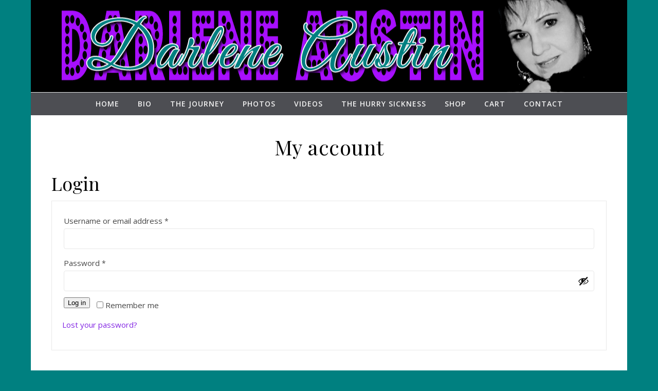

--- FILE ---
content_type: text/html; charset=UTF-8
request_url: https://www.darleneaustin.com/my-account/
body_size: 13706
content:
<!DOCTYPE html>
<html lang="en">
<head>
<meta charset="UTF-8">
<meta name="viewport" content="width=device-width, initial-scale=1.0" />
<link rel="profile" href="https://gmpg.org/xfn/11">
<title>My account</title>
<meta name='robots' content='max-image-preview:large, noindex, follow' />
<link rel='dns-prefetch' href='//fonts.googleapis.com' />
<link rel="alternate" type="application/rss+xml" title=" &raquo; Feed" href="https://www.darleneaustin.com/feed/" />
<link rel="alternate" type="application/rss+xml" title=" &raquo; Comments Feed" href="https://www.darleneaustin.com/comments/feed/" />
<link rel="alternate" title="oEmbed (JSON)" type="application/json+oembed" href="https://www.darleneaustin.com/wp-json/oembed/1.0/embed?url=https%3A%2F%2Fwww.darleneaustin.com%2Fmy-account%2F" />
<link rel="alternate" title="oEmbed (XML)" type="text/xml+oembed" href="https://www.darleneaustin.com/wp-json/oembed/1.0/embed?url=https%3A%2F%2Fwww.darleneaustin.com%2Fmy-account%2F&#038;format=xml" />
<style id='wp-img-auto-sizes-contain-inline-css' type='text/css'>
img:is([sizes=auto i],[sizes^="auto," i]){contain-intrinsic-size:3000px 1500px}
/*# sourceURL=wp-img-auto-sizes-contain-inline-css */
</style>
<link rel='stylesheet' id='twb-open-sans-css' href='https://fonts.googleapis.com/css?family=Open+Sans%3A300%2C400%2C500%2C600%2C700%2C800&#038;display=swap&#038;ver=6.9' type='text/css' media='all' />
<link rel='stylesheet' id='twb-global-css' href='https://www.darleneaustin.com/wp-content/plugins/slider-wd/booster/assets/css/global.css?ver=1.0.0' type='text/css' media='all' />
<link rel='stylesheet' id='otw_sbm.css-css' href='https://www.darleneaustin.com/wp-content/plugins/sidebar-manager-light/css/otw_sbm.css?ver=6.9' type='text/css' media='all' />
<style id='wp-emoji-styles-inline-css' type='text/css'>

	img.wp-smiley, img.emoji {
		display: inline !important;
		border: none !important;
		box-shadow: none !important;
		height: 1em !important;
		width: 1em !important;
		margin: 0 0.07em !important;
		vertical-align: -0.1em !important;
		background: none !important;
		padding: 0 !important;
	}
/*# sourceURL=wp-emoji-styles-inline-css */
</style>
<style id='wp-block-library-inline-css' type='text/css'>
:root{--wp-block-synced-color:#7a00df;--wp-block-synced-color--rgb:122,0,223;--wp-bound-block-color:var(--wp-block-synced-color);--wp-editor-canvas-background:#ddd;--wp-admin-theme-color:#007cba;--wp-admin-theme-color--rgb:0,124,186;--wp-admin-theme-color-darker-10:#006ba1;--wp-admin-theme-color-darker-10--rgb:0,107,160.5;--wp-admin-theme-color-darker-20:#005a87;--wp-admin-theme-color-darker-20--rgb:0,90,135;--wp-admin-border-width-focus:2px}@media (min-resolution:192dpi){:root{--wp-admin-border-width-focus:1.5px}}.wp-element-button{cursor:pointer}:root .has-very-light-gray-background-color{background-color:#eee}:root .has-very-dark-gray-background-color{background-color:#313131}:root .has-very-light-gray-color{color:#eee}:root .has-very-dark-gray-color{color:#313131}:root .has-vivid-green-cyan-to-vivid-cyan-blue-gradient-background{background:linear-gradient(135deg,#00d084,#0693e3)}:root .has-purple-crush-gradient-background{background:linear-gradient(135deg,#34e2e4,#4721fb 50%,#ab1dfe)}:root .has-hazy-dawn-gradient-background{background:linear-gradient(135deg,#faaca8,#dad0ec)}:root .has-subdued-olive-gradient-background{background:linear-gradient(135deg,#fafae1,#67a671)}:root .has-atomic-cream-gradient-background{background:linear-gradient(135deg,#fdd79a,#004a59)}:root .has-nightshade-gradient-background{background:linear-gradient(135deg,#330968,#31cdcf)}:root .has-midnight-gradient-background{background:linear-gradient(135deg,#020381,#2874fc)}:root{--wp--preset--font-size--normal:16px;--wp--preset--font-size--huge:42px}.has-regular-font-size{font-size:1em}.has-larger-font-size{font-size:2.625em}.has-normal-font-size{font-size:var(--wp--preset--font-size--normal)}.has-huge-font-size{font-size:var(--wp--preset--font-size--huge)}.has-text-align-center{text-align:center}.has-text-align-left{text-align:left}.has-text-align-right{text-align:right}.has-fit-text{white-space:nowrap!important}#end-resizable-editor-section{display:none}.aligncenter{clear:both}.items-justified-left{justify-content:flex-start}.items-justified-center{justify-content:center}.items-justified-right{justify-content:flex-end}.items-justified-space-between{justify-content:space-between}.screen-reader-text{border:0;clip-path:inset(50%);height:1px;margin:-1px;overflow:hidden;padding:0;position:absolute;width:1px;word-wrap:normal!important}.screen-reader-text:focus{background-color:#ddd;clip-path:none;color:#444;display:block;font-size:1em;height:auto;left:5px;line-height:normal;padding:15px 23px 14px;text-decoration:none;top:5px;width:auto;z-index:100000}html :where(.has-border-color){border-style:solid}html :where([style*=border-top-color]){border-top-style:solid}html :where([style*=border-right-color]){border-right-style:solid}html :where([style*=border-bottom-color]){border-bottom-style:solid}html :where([style*=border-left-color]){border-left-style:solid}html :where([style*=border-width]){border-style:solid}html :where([style*=border-top-width]){border-top-style:solid}html :where([style*=border-right-width]){border-right-style:solid}html :where([style*=border-bottom-width]){border-bottom-style:solid}html :where([style*=border-left-width]){border-left-style:solid}html :where(img[class*=wp-image-]){height:auto;max-width:100%}:where(figure){margin:0 0 1em}html :where(.is-position-sticky){--wp-admin--admin-bar--position-offset:var(--wp-admin--admin-bar--height,0px)}@media screen and (max-width:600px){html :where(.is-position-sticky){--wp-admin--admin-bar--position-offset:0px}}

/*# sourceURL=wp-block-library-inline-css */
</style><link rel='stylesheet' id='wc-blocks-style-css' href='https://www.darleneaustin.com/wp-content/plugins/woocommerce/assets/client/blocks/wc-blocks.css?ver=wc-10.4.3' type='text/css' media='all' />
<style id='global-styles-inline-css' type='text/css'>
:root{--wp--preset--aspect-ratio--square: 1;--wp--preset--aspect-ratio--4-3: 4/3;--wp--preset--aspect-ratio--3-4: 3/4;--wp--preset--aspect-ratio--3-2: 3/2;--wp--preset--aspect-ratio--2-3: 2/3;--wp--preset--aspect-ratio--16-9: 16/9;--wp--preset--aspect-ratio--9-16: 9/16;--wp--preset--color--black: #000000;--wp--preset--color--cyan-bluish-gray: #abb8c3;--wp--preset--color--white: #ffffff;--wp--preset--color--pale-pink: #f78da7;--wp--preset--color--vivid-red: #cf2e2e;--wp--preset--color--luminous-vivid-orange: #ff6900;--wp--preset--color--luminous-vivid-amber: #fcb900;--wp--preset--color--light-green-cyan: #7bdcb5;--wp--preset--color--vivid-green-cyan: #00d084;--wp--preset--color--pale-cyan-blue: #8ed1fc;--wp--preset--color--vivid-cyan-blue: #0693e3;--wp--preset--color--vivid-purple: #9b51e0;--wp--preset--gradient--vivid-cyan-blue-to-vivid-purple: linear-gradient(135deg,rgb(6,147,227) 0%,rgb(155,81,224) 100%);--wp--preset--gradient--light-green-cyan-to-vivid-green-cyan: linear-gradient(135deg,rgb(122,220,180) 0%,rgb(0,208,130) 100%);--wp--preset--gradient--luminous-vivid-amber-to-luminous-vivid-orange: linear-gradient(135deg,rgb(252,185,0) 0%,rgb(255,105,0) 100%);--wp--preset--gradient--luminous-vivid-orange-to-vivid-red: linear-gradient(135deg,rgb(255,105,0) 0%,rgb(207,46,46) 100%);--wp--preset--gradient--very-light-gray-to-cyan-bluish-gray: linear-gradient(135deg,rgb(238,238,238) 0%,rgb(169,184,195) 100%);--wp--preset--gradient--cool-to-warm-spectrum: linear-gradient(135deg,rgb(74,234,220) 0%,rgb(151,120,209) 20%,rgb(207,42,186) 40%,rgb(238,44,130) 60%,rgb(251,105,98) 80%,rgb(254,248,76) 100%);--wp--preset--gradient--blush-light-purple: linear-gradient(135deg,rgb(255,206,236) 0%,rgb(152,150,240) 100%);--wp--preset--gradient--blush-bordeaux: linear-gradient(135deg,rgb(254,205,165) 0%,rgb(254,45,45) 50%,rgb(107,0,62) 100%);--wp--preset--gradient--luminous-dusk: linear-gradient(135deg,rgb(255,203,112) 0%,rgb(199,81,192) 50%,rgb(65,88,208) 100%);--wp--preset--gradient--pale-ocean: linear-gradient(135deg,rgb(255,245,203) 0%,rgb(182,227,212) 50%,rgb(51,167,181) 100%);--wp--preset--gradient--electric-grass: linear-gradient(135deg,rgb(202,248,128) 0%,rgb(113,206,126) 100%);--wp--preset--gradient--midnight: linear-gradient(135deg,rgb(2,3,129) 0%,rgb(40,116,252) 100%);--wp--preset--font-size--small: 13px;--wp--preset--font-size--medium: 20px;--wp--preset--font-size--large: 36px;--wp--preset--font-size--x-large: 42px;--wp--preset--spacing--20: 0.44rem;--wp--preset--spacing--30: 0.67rem;--wp--preset--spacing--40: 1rem;--wp--preset--spacing--50: 1.5rem;--wp--preset--spacing--60: 2.25rem;--wp--preset--spacing--70: 3.38rem;--wp--preset--spacing--80: 5.06rem;--wp--preset--shadow--natural: 6px 6px 9px rgba(0, 0, 0, 0.2);--wp--preset--shadow--deep: 12px 12px 50px rgba(0, 0, 0, 0.4);--wp--preset--shadow--sharp: 6px 6px 0px rgba(0, 0, 0, 0.2);--wp--preset--shadow--outlined: 6px 6px 0px -3px rgb(255, 255, 255), 6px 6px rgb(0, 0, 0);--wp--preset--shadow--crisp: 6px 6px 0px rgb(0, 0, 0);}:where(.is-layout-flex){gap: 0.5em;}:where(.is-layout-grid){gap: 0.5em;}body .is-layout-flex{display: flex;}.is-layout-flex{flex-wrap: wrap;align-items: center;}.is-layout-flex > :is(*, div){margin: 0;}body .is-layout-grid{display: grid;}.is-layout-grid > :is(*, div){margin: 0;}:where(.wp-block-columns.is-layout-flex){gap: 2em;}:where(.wp-block-columns.is-layout-grid){gap: 2em;}:where(.wp-block-post-template.is-layout-flex){gap: 1.25em;}:where(.wp-block-post-template.is-layout-grid){gap: 1.25em;}.has-black-color{color: var(--wp--preset--color--black) !important;}.has-cyan-bluish-gray-color{color: var(--wp--preset--color--cyan-bluish-gray) !important;}.has-white-color{color: var(--wp--preset--color--white) !important;}.has-pale-pink-color{color: var(--wp--preset--color--pale-pink) !important;}.has-vivid-red-color{color: var(--wp--preset--color--vivid-red) !important;}.has-luminous-vivid-orange-color{color: var(--wp--preset--color--luminous-vivid-orange) !important;}.has-luminous-vivid-amber-color{color: var(--wp--preset--color--luminous-vivid-amber) !important;}.has-light-green-cyan-color{color: var(--wp--preset--color--light-green-cyan) !important;}.has-vivid-green-cyan-color{color: var(--wp--preset--color--vivid-green-cyan) !important;}.has-pale-cyan-blue-color{color: var(--wp--preset--color--pale-cyan-blue) !important;}.has-vivid-cyan-blue-color{color: var(--wp--preset--color--vivid-cyan-blue) !important;}.has-vivid-purple-color{color: var(--wp--preset--color--vivid-purple) !important;}.has-black-background-color{background-color: var(--wp--preset--color--black) !important;}.has-cyan-bluish-gray-background-color{background-color: var(--wp--preset--color--cyan-bluish-gray) !important;}.has-white-background-color{background-color: var(--wp--preset--color--white) !important;}.has-pale-pink-background-color{background-color: var(--wp--preset--color--pale-pink) !important;}.has-vivid-red-background-color{background-color: var(--wp--preset--color--vivid-red) !important;}.has-luminous-vivid-orange-background-color{background-color: var(--wp--preset--color--luminous-vivid-orange) !important;}.has-luminous-vivid-amber-background-color{background-color: var(--wp--preset--color--luminous-vivid-amber) !important;}.has-light-green-cyan-background-color{background-color: var(--wp--preset--color--light-green-cyan) !important;}.has-vivid-green-cyan-background-color{background-color: var(--wp--preset--color--vivid-green-cyan) !important;}.has-pale-cyan-blue-background-color{background-color: var(--wp--preset--color--pale-cyan-blue) !important;}.has-vivid-cyan-blue-background-color{background-color: var(--wp--preset--color--vivid-cyan-blue) !important;}.has-vivid-purple-background-color{background-color: var(--wp--preset--color--vivid-purple) !important;}.has-black-border-color{border-color: var(--wp--preset--color--black) !important;}.has-cyan-bluish-gray-border-color{border-color: var(--wp--preset--color--cyan-bluish-gray) !important;}.has-white-border-color{border-color: var(--wp--preset--color--white) !important;}.has-pale-pink-border-color{border-color: var(--wp--preset--color--pale-pink) !important;}.has-vivid-red-border-color{border-color: var(--wp--preset--color--vivid-red) !important;}.has-luminous-vivid-orange-border-color{border-color: var(--wp--preset--color--luminous-vivid-orange) !important;}.has-luminous-vivid-amber-border-color{border-color: var(--wp--preset--color--luminous-vivid-amber) !important;}.has-light-green-cyan-border-color{border-color: var(--wp--preset--color--light-green-cyan) !important;}.has-vivid-green-cyan-border-color{border-color: var(--wp--preset--color--vivid-green-cyan) !important;}.has-pale-cyan-blue-border-color{border-color: var(--wp--preset--color--pale-cyan-blue) !important;}.has-vivid-cyan-blue-border-color{border-color: var(--wp--preset--color--vivid-cyan-blue) !important;}.has-vivid-purple-border-color{border-color: var(--wp--preset--color--vivid-purple) !important;}.has-vivid-cyan-blue-to-vivid-purple-gradient-background{background: var(--wp--preset--gradient--vivid-cyan-blue-to-vivid-purple) !important;}.has-light-green-cyan-to-vivid-green-cyan-gradient-background{background: var(--wp--preset--gradient--light-green-cyan-to-vivid-green-cyan) !important;}.has-luminous-vivid-amber-to-luminous-vivid-orange-gradient-background{background: var(--wp--preset--gradient--luminous-vivid-amber-to-luminous-vivid-orange) !important;}.has-luminous-vivid-orange-to-vivid-red-gradient-background{background: var(--wp--preset--gradient--luminous-vivid-orange-to-vivid-red) !important;}.has-very-light-gray-to-cyan-bluish-gray-gradient-background{background: var(--wp--preset--gradient--very-light-gray-to-cyan-bluish-gray) !important;}.has-cool-to-warm-spectrum-gradient-background{background: var(--wp--preset--gradient--cool-to-warm-spectrum) !important;}.has-blush-light-purple-gradient-background{background: var(--wp--preset--gradient--blush-light-purple) !important;}.has-blush-bordeaux-gradient-background{background: var(--wp--preset--gradient--blush-bordeaux) !important;}.has-luminous-dusk-gradient-background{background: var(--wp--preset--gradient--luminous-dusk) !important;}.has-pale-ocean-gradient-background{background: var(--wp--preset--gradient--pale-ocean) !important;}.has-electric-grass-gradient-background{background: var(--wp--preset--gradient--electric-grass) !important;}.has-midnight-gradient-background{background: var(--wp--preset--gradient--midnight) !important;}.has-small-font-size{font-size: var(--wp--preset--font-size--small) !important;}.has-medium-font-size{font-size: var(--wp--preset--font-size--medium) !important;}.has-large-font-size{font-size: var(--wp--preset--font-size--large) !important;}.has-x-large-font-size{font-size: var(--wp--preset--font-size--x-large) !important;}
/*# sourceURL=global-styles-inline-css */
</style>

<style id='classic-theme-styles-inline-css' type='text/css'>
/*! This file is auto-generated */
.wp-block-button__link{color:#fff;background-color:#32373c;border-radius:9999px;box-shadow:none;text-decoration:none;padding:calc(.667em + 2px) calc(1.333em + 2px);font-size:1.125em}.wp-block-file__button{background:#32373c;color:#fff;text-decoration:none}
/*# sourceURL=/wp-includes/css/classic-themes.min.css */
</style>
<link rel='stylesheet' id='select2-css' href='https://www.darleneaustin.com/wp-content/plugins/woocommerce/assets/css/select2.css?ver=10.4.3' type='text/css' media='all' />
<link rel='stylesheet' id='woocommerce-layout-css' href='https://www.darleneaustin.com/wp-content/plugins/woocommerce/assets/css/woocommerce-layout.css?ver=10.4.3' type='text/css' media='all' />
<link rel='stylesheet' id='woocommerce-smallscreen-css' href='https://www.darleneaustin.com/wp-content/plugins/woocommerce/assets/css/woocommerce-smallscreen.css?ver=10.4.3' type='text/css' media='only screen and (max-width: 768px)' />
<link rel='stylesheet' id='woocommerce-general-css' href='https://www.darleneaustin.com/wp-content/plugins/woocommerce/assets/css/woocommerce.css?ver=10.4.3' type='text/css' media='all' />
<style id='woocommerce-inline-inline-css' type='text/css'>
.woocommerce form .form-row .required { visibility: visible; }
/*# sourceURL=woocommerce-inline-inline-css */
</style>
<link rel='stylesheet' id='wpyg_style-css' href='https://www.darleneaustin.com/wp-content/plugins/wp-youtube-gallery/css/wpyg.min.css?ver=6.9' type='text/css' media='all' />
<link rel='stylesheet' id='mediaelement-css' href='https://www.darleneaustin.com/wp-includes/js/mediaelement/mediaelementplayer-legacy.min.css?ver=4.2.17' type='text/css' media='all' />
<link rel='stylesheet' id='wp-mediaelement-css' href='https://www.darleneaustin.com/wp-includes/js/mediaelement/wp-mediaelement.min.css?ver=6.9' type='text/css' media='all' />
<link rel='stylesheet' id='wpsstm-importer-css' href='https://www.darleneaustin.com/wp-content/plugins/wp-soundsystem/_inc/css/wpsstm-importer.css?ver=3.4.2' type='text/css' media='all' />
<link rel='stylesheet' id='savona-style-css' href='https://www.darleneaustin.com/wp-content/themes/savona/style.css?ver=6.9' type='text/css' media='all' />
<link rel='stylesheet' id='savona-bold-style-css' href='https://www.darleneaustin.com/wp-content/themes/savona-bold/style.css?ver=1.0.1' type='text/css' media='all' />
<link rel='stylesheet' id='fontawesome-css' href='https://www.darleneaustin.com/wp-content/themes/savona/assets/css/font-awesome.css?ver=6.9' type='text/css' media='all' />
<link rel='stylesheet' id='fontello-css' href='https://www.darleneaustin.com/wp-content/themes/savona/assets/css/fontello.css?ver=6.9' type='text/css' media='all' />
<link rel='stylesheet' id='slick-css' href='https://www.darleneaustin.com/wp-content/themes/savona/assets/css/slick.css?ver=6.9' type='text/css' media='all' />
<link rel='stylesheet' id='scrollbar-css' href='https://www.darleneaustin.com/wp-content/themes/savona/assets/css/perfect-scrollbar.css?ver=6.9' type='text/css' media='all' />
<link rel='stylesheet' id='savona-woocommerce-css' href='https://www.darleneaustin.com/wp-content/themes/savona/assets/css/woocommerce.css?ver=6.9' type='text/css' media='all' />
<link rel='stylesheet' id='savona-responsive-css' href='https://www.darleneaustin.com/wp-content/themes/savona/assets/css/responsive.css?ver=6.9' type='text/css' media='all' />
<link rel='stylesheet' id='savona-playfair-font-css' href='//fonts.googleapis.com/css?family=Playfair+Display%3A400%2C700&#038;ver=1.0.0' type='text/css' media='all' />
<link rel='stylesheet' id='savona-opensans-font-css' href='//fonts.googleapis.com/css?family=Open+Sans%3A400italic%2C400%2C600italic%2C600%2C700italic%2C700&#038;ver=1.0.0' type='text/css' media='all' />
<link rel='stylesheet' id='font-awesome-css' href='//maxcdn.bootstrapcdn.com/font-awesome/4.7.0/css/font-awesome.min.css?ver=4.7.0' type='text/css' media='all' />
<link rel='stylesheet' id='jquery.json-viewer-css' href='https://www.darleneaustin.com/wp-content/plugins/wp-soundsystem/_inc/js/jquery.json-viewer/jquery.json-viewer.css?ver=6.9' type='text/css' media='all' />
<link rel='stylesheet' id='wpsstm-css' href='https://www.darleneaustin.com/wp-content/plugins/wp-soundsystem/_inc/css/wpsstm.css?ver=3.4.2' type='text/css' media='all' />
<script type="text/javascript" src="https://www.darleneaustin.com/wp-includes/js/jquery/jquery.min.js?ver=3.7.1" id="jquery-core-js"></script>
<script type="text/javascript" src="https://www.darleneaustin.com/wp-includes/js/jquery/jquery-migrate.min.js?ver=3.4.1" id="jquery-migrate-js"></script>
<script type="text/javascript" src="https://www.darleneaustin.com/wp-content/plugins/slider-wd/booster/assets/js/circle-progress.js?ver=1.2.2" id="twb-circle-js"></script>
<script type="text/javascript" id="twb-global-js-extra">
/* <![CDATA[ */
var twb = {"nonce":"4cc04af489","ajax_url":"https://www.darleneaustin.com/wp-admin/admin-ajax.php","plugin_url":"https://www.darleneaustin.com/wp-content/plugins/slider-wd/booster","href":"https://www.darleneaustin.com/wp-admin/admin.php?page=twb_slider_wd"};
var twb = {"nonce":"4cc04af489","ajax_url":"https://www.darleneaustin.com/wp-admin/admin-ajax.php","plugin_url":"https://www.darleneaustin.com/wp-content/plugins/slider-wd/booster","href":"https://www.darleneaustin.com/wp-admin/admin.php?page=twb_slider_wd"};
//# sourceURL=twb-global-js-extra
/* ]]> */
</script>
<script type="text/javascript" src="https://www.darleneaustin.com/wp-content/plugins/slider-wd/booster/assets/js/global.js?ver=1.0.0" id="twb-global-js"></script>
<script type="text/javascript" src="https://www.darleneaustin.com/wp-content/plugins/woocommerce/assets/js/jquery-blockui/jquery.blockUI.min.js?ver=2.7.0-wc.10.4.3" id="wc-jquery-blockui-js" defer="defer" data-wp-strategy="defer"></script>
<script type="text/javascript" id="wc-add-to-cart-js-extra">
/* <![CDATA[ */
var wc_add_to_cart_params = {"ajax_url":"/wp-admin/admin-ajax.php","wc_ajax_url":"/?wc-ajax=%%endpoint%%","i18n_view_cart":"View cart","cart_url":"https://www.darleneaustin.com/cart/","is_cart":"","cart_redirect_after_add":"no"};
//# sourceURL=wc-add-to-cart-js-extra
/* ]]> */
</script>
<script type="text/javascript" src="https://www.darleneaustin.com/wp-content/plugins/woocommerce/assets/js/frontend/add-to-cart.min.js?ver=10.4.3" id="wc-add-to-cart-js" defer="defer" data-wp-strategy="defer"></script>
<script type="text/javascript" src="https://www.darleneaustin.com/wp-content/plugins/woocommerce/assets/js/selectWoo/selectWoo.full.min.js?ver=1.0.9-wc.10.4.3" id="selectWoo-js" defer="defer" data-wp-strategy="defer"></script>
<script type="text/javascript" src="https://www.darleneaustin.com/wp-content/plugins/woocommerce/assets/js/frontend/account-i18n.min.js?ver=10.4.3" id="wc-account-i18n-js" defer="defer" data-wp-strategy="defer"></script>
<script type="text/javascript" src="https://www.darleneaustin.com/wp-content/plugins/woocommerce/assets/js/js-cookie/js.cookie.min.js?ver=2.1.4-wc.10.4.3" id="wc-js-cookie-js" defer="defer" data-wp-strategy="defer"></script>
<script type="text/javascript" id="woocommerce-js-extra">
/* <![CDATA[ */
var woocommerce_params = {"ajax_url":"/wp-admin/admin-ajax.php","wc_ajax_url":"/?wc-ajax=%%endpoint%%","i18n_password_show":"Show password","i18n_password_hide":"Hide password"};
//# sourceURL=woocommerce-js-extra
/* ]]> */
</script>
<script type="text/javascript" src="https://www.darleneaustin.com/wp-content/plugins/woocommerce/assets/js/frontend/woocommerce.min.js?ver=10.4.3" id="woocommerce-js" defer="defer" data-wp-strategy="defer"></script>
<script type="text/javascript" src="https://www.darleneaustin.com/wp-content/plugins/wp-soundsystem/_inc/js/jquery.json-viewer/jquery.json-viewer.js?ver=6.9" id="jquery.json-viewer-js"></script>
<link rel="https://api.w.org/" href="https://www.darleneaustin.com/wp-json/" /><link rel="alternate" title="JSON" type="application/json" href="https://www.darleneaustin.com/wp-json/wp/v2/pages/626" /><link rel="EditURI" type="application/rsd+xml" title="RSD" href="https://www.darleneaustin.com/xmlrpc.php?rsd" />
<meta name="generator" content="WordPress 6.9" />
<meta name="generator" content="WooCommerce 10.4.3" />
<link rel="canonical" href="https://www.darleneaustin.com/my-account/" />
<link rel='shortlink' href='https://www.darleneaustin.com/?p=626' />
<script type="text/javascript">
(function(url){
	if(/(?:Chrome\/26\.0\.1410\.63 Safari\/537\.31|WordfenceTestMonBot)/.test(navigator.userAgent)){ return; }
	var addEvent = function(evt, handler) {
		if (window.addEventListener) {
			document.addEventListener(evt, handler, false);
		} else if (window.attachEvent) {
			document.attachEvent('on' + evt, handler);
		}
	};
	var removeEvent = function(evt, handler) {
		if (window.removeEventListener) {
			document.removeEventListener(evt, handler, false);
		} else if (window.detachEvent) {
			document.detachEvent('on' + evt, handler);
		}
	};
	var evts = 'contextmenu dblclick drag dragend dragenter dragleave dragover dragstart drop keydown keypress keyup mousedown mousemove mouseout mouseover mouseup mousewheel scroll'.split(' ');
	var logHuman = function() {
		if (window.wfLogHumanRan) { return; }
		window.wfLogHumanRan = true;
		var wfscr = document.createElement('script');
		wfscr.type = 'text/javascript';
		wfscr.async = true;
		wfscr.src = url + '&r=' + Math.random();
		(document.getElementsByTagName('head')[0]||document.getElementsByTagName('body')[0]).appendChild(wfscr);
		for (var i = 0; i < evts.length; i++) {
			removeEvent(evts[i], logHuman);
		}
	};
	for (var i = 0; i < evts.length; i++) {
		addEvent(evts[i], logHuman);
	}
})('//www.darleneaustin.com/?wordfence_lh=1&hid=73B689F3CEA3BB2DC64CCFBF49522439');
</script><style id="savona_dynamic_css">#top-bar {background-color: #000000;}#top-bar a {color: #ffffff;}#top-bar a:hover,#top-bar li.current-menu-item > a,#top-bar li.current-menu-ancestor > a,#top-bar .sub-menu li.current-menu-item > a,#top-bar .sub-menu li.current-menu-ancestor> a {color: #dddddd;}#top-menu .sub-menu,#top-menu .sub-menu a {background-color: #000000;border-color: rgba(255,255,255, 0.05);}.header-logo a,.site-description {color: #blank;}.entry-header {background-color: #000000;}#featured-links h4 {background-color: rgba(255,255,255, 0.85);color: #000000;}#main-nav a,#main-nav i,#main-nav #s {color: #000000;}.main-nav-sidebar span,.sidebar-alt-close-btn span {background-color: #000000;}#main-nav a:hover,#main-nav i:hover,#main-nav li.current-menu-item > a,#main-nav li.current-menu-ancestor > a,#main-nav .sub-menu li.current-menu-item > a,#main-nav .sub-menu li.current-menu-ancestor> a {color: #8224e3;}.main-nav-sidebar:hover span {background-color: #8224e3;}#main-menu .sub-menu,#main-menu .sub-menu a {background-color: #ffffff;border-color: rgba(0,0,0, 0.05);}#main-nav #s {background-color: #ffffff;}#main-nav #s::-webkit-input-placeholder { /* Chrome/Opera/Safari */color: rgba(0,0,0, 0.7);}#main-nav #s::-moz-placeholder { /* Firefox 19+ */color: rgba(0,0,0, 0.7);}#main-nav #s:-ms-input-placeholder { /* IE 10+ */color: rgba(0,0,0, 0.7);}#main-nav #s:-moz-placeholder { /* Firefox 18- */color: rgba(0,0,0, 0.7);}/* Background */.sidebar-alt,#featured-links,.main-content,#featured-slider,#page-content select,#page-content input,#page-content textarea {background-color: #ffffff;}/* Text */#page-content,#page-content select,#page-content input,#page-content textarea,#page-content .post-author a,#page-content .savona-widget a,#page-content .comment-author {color: #464646;}/* Title */#page-content h1 a,#page-content h1,#page-content h2,#page-content h3,#page-content h4,#page-content h5,#page-content h6,.post-content > p:first-child:first-letter,#page-content .author-description h4 a,#page-content .related-posts h4 a,#page-content .blog-pagination .previous-page a,#page-content .blog-pagination .next-page a,blockquote,#page-content .post-share a {color: #030303;}#page-content h1 a:hover {color: rgba(3,3,3, 0.75);}/* Meta */#page-content .post-date,#page-content .post-comments,#page-content .post-author,#page-content .related-post-date,#page-content .comment-meta a,#page-content .author-share a,#page-content .post-tags a,#page-content .tagcloud a,.widget_categories li,.widget_archive li,.ahse-subscribe-box p,.rpwwt-post-author,.rpwwt-post-categories,.rpwwt-post-date,.rpwwt-post-comments-number {color: #a1a1a1;}#page-content input::-webkit-input-placeholder { /* Chrome/Opera/Safari */color: #a1a1a1;}#page-content input::-moz-placeholder { /* Firefox 19+ */color: #a1a1a1;}#page-content input:-ms-input-placeholder { /* IE 10+ */color: #a1a1a1;}#page-content input:-moz-placeholder { /* Firefox 18- */color: #a1a1a1;}/* Accent */#page-content a,.post-categories {color: #8224e3;}.ps-container > .ps-scrollbar-y-rail > .ps-scrollbar-y {background: #8224e3;}#page-content a:hover {color: rgba(130,36,227, 0.8);}blockquote {border-color: #8224e3;}/* Selection */::-moz-selection {color: #ffffff;background: #8224e3;}::selection {color: #ffffff;background: #8224e3;}/* Border */#page-content .post-footer,#page-content .author-description,#page-content .related-posts,#page-content .entry-comments,#page-content .savona-widget li,#page-content #wp-calendar,#page-content #wp-calendar caption,#page-content #wp-calendar tbody td,#page-content .widget_nav_menu li a,#page-content .tagcloud a,#page-content select,#page-content input,#page-content textarea,.widget-title h2:before,.widget-title h2:after,.post-tags a,.gallery-caption,.wp-caption-text,table tr,table th,table td,pre {border-color: #e8e8e8;}hr {background-color: #e8e8e8;}/* Buttons */.widget_search i,.widget_search #searchsubmit,.single-navigation i,#page-content .submit,#page-content .blog-pagination.numeric a,#page-content .blog-pagination.load-more a,#page-content .savona-subscribe-box input[type="submit"],#page-content .widget_wysija input[type="submit"],#page-content .post-password-form input[type="submit"],#page-content .wpcf7 [type="submit"] {color: #ffffff;background-color: #333333;}.single-navigation i:hover,#page-content .submit:hover,#page-content .blog-pagination.numeric a:hover,#page-content .blog-pagination.numeric span,#page-content .blog-pagination.load-more a:hover,#page-content .savona-subscribe-box input[type="submit"]:hover,#page-content .widget_wysija input[type="submit"]:hover,#page-content .post-password-form input[type="submit"]:hover,#page-content .wpcf7 [type="submit"]:hover {color: #ffffff;background-color: #8224e3;}/* Image Overlay */.image-overlay,#infscr-loading,#page-content h4.image-overlay {color: #ffffff;background-color: rgba(73,73,73, 0.3);}.image-overlay a,.post-slider .prev-arrow,.post-slider .next-arrow,#page-content .image-overlay a,#featured-slider .slick-arrow,#featured-slider .slider-dots {color: #ffffff;}.slide-caption {background: rgba(255,255,255, 0.95);}#featured-slider .slick-active {background: #ffffff;}#page-footer,#page-footer select,#page-footer input,#page-footer textarea {background-color: #f6f6f6;color: #333333;}#page-footer,#page-footer a,#page-footer select,#page-footer input,#page-footer textarea {color: #333333;}#page-footer #s::-webkit-input-placeholder { /* Chrome/Opera/Safari */color: #333333;}#page-footer #s::-moz-placeholder { /* Firefox 19+ */color: #333333;}#page-footer #s:-ms-input-placeholder { /* IE 10+ */color: #333333;}#page-footer #s:-moz-placeholder { /* Firefox 18- */color: #333333;}/* Title */#page-footer h1,#page-footer h2,#page-footer h3,#page-footer h4,#page-footer h5,#page-footer h6 {color: #111111;}#page-footer a:hover {color: #8224e3;}/* Border */#page-footer a,#page-footer .savona-widget li,#page-footer #wp-calendar,#page-footer #wp-calendar caption,#page-footer #wp-calendar tbody td,#page-footer .widget_nav_menu li a,#page-footer select,#page-footer input,#page-footer textarea,#page-footer .widget-title h2:before,#page-footer .widget-title h2:after,.footer-widgets {border-color: #e0dbdb;}#page-footer hr {background-color: #e0dbdb;}.savona-preloader-wrap {background-color: #333333;}.boxed-wrapper {max-width: 1160px;}.sidebar-alt {width: 270px;left: -270px; padding: 85px 35px 0px;}.sidebar-left,.sidebar-right {width: 237px;}[data-layout*="rsidebar"] .main-container,[data-layout*="lsidebar"] .main-container {width: calc(100% - 237px);width: -webkit-calc(100% - 237px);}[data-layout*="lrsidebar"] .main-container {width: calc(100% - 474px);width: -webkit-calc(100% - 474px);}[data-layout*="fullwidth"] .main-container {width: 100%;}#top-bar > div,#main-nav > div,#featured-slider.boxed-wrapper,#featured-links,.main-content,.page-footer-inner {padding-left: 40px;padding-right: 40px;}#top-menu {float: left;}.top-bar-socials {float: right;}.entry-header {background-image:url(https://www.darleneaustin.com/wp-content/uploads/2018/09/wpbanner37a.gif);}.logo-img {max-width: 500px;}#main-nav {text-align: center;}.main-nav-sidebar {position: absolute;top: 0px;left: 40px;z-index: 1;}.main-nav-icons {position: absolute;top: 0px;right: 40px;z-index: 2;}#featured-slider.boxed-wrapper {padding-top: 41px;}#featured-links .featured-link {margin-right: 30px;}#featured-links .featured-link:last-of-type {margin-right: 0;}#featured-links .featured-link {width: calc( (100% - -30px) / 0);width: -webkit-calc( (100% - -30px) / 0);}.blog-grid > li {margin-bottom: 30px;}[data-layout*="col2"] .blog-grid > li,[data-layout*="col3"] .blog-grid > li,[data-layout*="col4"] .blog-grid > li {display: inline-block;vertical-align: top;margin-right: 37px;}[data-layout*="col2"] .blog-grid > li:nth-of-type(2n+2),[data-layout*="col3"] .blog-grid > li:nth-of-type(3n+3),[data-layout*="col4"] .blog-grid > li:nth-of-type(4n+4) {margin-right: 0;}[data-layout*="col1"] .blog-grid > li {width: 100%;}[data-layout*="col2"] .blog-grid > li {width: calc((100% - 37px ) /2);width: -webkit-calc((100% - 37px ) /2);}[data-layout*="col3"] .blog-grid > li {width: calc((100% - 2 * 37px ) /3);width: -webkit-calc((100% - 2 * 37px ) /3);}[data-layout*="col4"] .blog-grid > li {width: calc((100% - 3 * 37px ) /4);width: -webkit-calc((100% - 3 * 37px ) /4);}[data-layout*="rsidebar"] .sidebar-right {padding-left: 37px;}[data-layout*="lsidebar"] .sidebar-left {padding-right: 37px;}[data-layout*="lrsidebar"] .sidebar-right {padding-left: 37px;}[data-layout*="lrsidebar"] .sidebar-left {padding-right: 37px;}.footer-widgets > .savona-widget {width: 30%;margin-right: 5%;}.footer-widgets > .savona-widget:nth-child(3n+3) {margin-right: 0;}.footer-widgets > .savona-widget:nth-child(3n+4) {clear: both;}.copyright-info {float: right;}.footer-socials {float: left;}.woocommerce div.product .stock,.woocommerce div.product p.price,.woocommerce div.product span.price,.woocommerce ul.products li.product .price,.woocommerce-Reviews .woocommerce-review__author,.woocommerce form .form-row .required,.woocommerce form .form-row.woocommerce-invalid label,.woocommerce #page-content div.product .woocommerce-tabs ul.tabs li a {color: #464646;}.woocommerce a.remove:hover {color: #464646 !important;}.woocommerce a.remove,.woocommerce .product_meta,#page-content .woocommerce-breadcrumb,#page-content .woocommerce-review-link,#page-content .woocommerce-breadcrumb a,#page-content .woocommerce-MyAccount-navigation-link a,.woocommerce .woocommerce-info:before,.woocommerce #page-content .woocommerce-result-count,.woocommerce-page #page-content .woocommerce-result-count,.woocommerce-Reviews .woocommerce-review__published-date,.woocommerce .product_list_widget .quantity,.woocommerce .widget_products .amount,.woocommerce .widget_price_filter .price_slider_amount,.woocommerce .widget_recently_viewed_products .amount,.woocommerce .widget_top_rated_products .amount,.woocommerce .widget_recent_reviews .reviewer {color: #a1a1a1;}.woocommerce a.remove {color: #a1a1a1 !important;}p.demo_store,.woocommerce-store-notice,.woocommerce span.onsale { background-color: #8224e3;}.woocommerce .star-rating::before,.woocommerce .star-rating span::before,.woocommerce #page-content ul.products li.product .button,#page-content .woocommerce ul.products li.product .button,#page-content .woocommerce-MyAccount-navigation-link.is-active a,#page-content .woocommerce-MyAccount-navigation-link a:hover { color: #8224e3;}.woocommerce form.login,.woocommerce form.register,.woocommerce-account fieldset,.woocommerce form.checkout_coupon,.woocommerce .woocommerce-info,.woocommerce .woocommerce-error,.woocommerce .woocommerce-message,.woocommerce .widget_shopping_cart .total,.woocommerce.widget_shopping_cart .total,.woocommerce-Reviews .comment_container,.woocommerce-cart #payment ul.payment_methods,#add_payment_method #payment ul.payment_methods,.woocommerce-checkout #payment ul.payment_methods,.woocommerce div.product .woocommerce-tabs ul.tabs::before,.woocommerce div.product .woocommerce-tabs ul.tabs::after,.woocommerce div.product .woocommerce-tabs ul.tabs li,.woocommerce .woocommerce-MyAccount-navigation-link,.select2-container--default .select2-selection--single {border-color: #e8e8e8;}.woocommerce-cart #payment,#add_payment_method #payment,.woocommerce-checkout #payment,.woocommerce .woocommerce-info,.woocommerce .woocommerce-error,.woocommerce .woocommerce-message,.woocommerce div.product .woocommerce-tabs ul.tabs li {background-color: rgba(232,232,232, 0.3);}.woocommerce-cart #payment div.payment_box::before,#add_payment_method #payment div.payment_box::before,.woocommerce-checkout #payment div.payment_box::before {border-color: rgba(232,232,232, 0.5);}.woocommerce-cart #payment div.payment_box,#add_payment_method #payment div.payment_box,.woocommerce-checkout #payment div.payment_box {background-color: rgba(232,232,232, 0.5);}#page-content .woocommerce input.button,#page-content .woocommerce a.button,#page-content .woocommerce a.button.alt,#page-content .woocommerce button.button.alt,#page-content .woocommerce input.button.alt,#page-content .woocommerce #respond input#submit.alt,.woocommerce #page-content .widget_product_search input[type="submit"],.woocommerce #page-content .woocommerce-message .button,.woocommerce #page-content a.button.alt,.woocommerce #page-content button.button.alt,.woocommerce #page-content #respond input#submit,.woocommerce #page-content .widget_price_filter .button,.woocommerce #page-content .woocommerce-message .button,.woocommerce-page #page-content .woocommerce-message .button,.woocommerce #page-content nav.woocommerce-pagination ul li a,.woocommerce #page-content nav.woocommerce-pagination ul li span {color: #ffffff;background-color: #333333;}#page-content .woocommerce input.button:hover,#page-content .woocommerce a.button:hover,#page-content .woocommerce a.button.alt:hover,#page-content .woocommerce button.button.alt:hover,#page-content .woocommerce input.button.alt:hover,#page-content .woocommerce #respond input#submit.alt:hover,.woocommerce #page-content .woocommerce-message .button:hover,.woocommerce #page-content a.button.alt:hover,.woocommerce #page-content button.button.alt:hover,.woocommerce #page-content #respond input#submit:hover,.woocommerce #page-content .widget_price_filter .button:hover,.woocommerce #page-content .woocommerce-message .button:hover,.woocommerce-page #page-content .woocommerce-message .button:hover,.woocommerce #page-content nav.woocommerce-pagination ul li a:hover,.woocommerce #page-content nav.woocommerce-pagination ul li span.current {color: #ffffff;background-color: #8224e3;}.woocommerce #page-content nav.woocommerce-pagination ul li a.prev,.woocommerce #page-content nav.woocommerce-pagination ul li a.next {color: #333333;}.woocommerce #page-content nav.woocommerce-pagination ul li a.prev:hover,.woocommerce #page-content nav.woocommerce-pagination ul li a.next:hover {color: #8224e3;}.woocommerce #page-content nav.woocommerce-pagination ul li a.prev:after,.woocommerce #page-content nav.woocommerce-pagination ul li a.next:after {color: #ffffff;}.woocommerce #page-content nav.woocommerce-pagination ul li a.prev:hover:after,.woocommerce #page-content nav.woocommerce-pagination ul li a.next:hover:after {color: #ffffff;}.cssload-cube{background-color:#ffffff;width:9px;height:9px;position:absolute;margin:auto;animation:cssload-cubemove 2s infinite ease-in-out;-o-animation:cssload-cubemove 2s infinite ease-in-out;-ms-animation:cssload-cubemove 2s infinite ease-in-out;-webkit-animation:cssload-cubemove 2s infinite ease-in-out;-moz-animation:cssload-cubemove 2s infinite ease-in-out}.cssload-cube1{left:13px;top:0;animation-delay:.1s;-o-animation-delay:.1s;-ms-animation-delay:.1s;-webkit-animation-delay:.1s;-moz-animation-delay:.1s}.cssload-cube2{left:25px;top:0;animation-delay:.2s;-o-animation-delay:.2s;-ms-animation-delay:.2s;-webkit-animation-delay:.2s;-moz-animation-delay:.2s}.cssload-cube3{left:38px;top:0;animation-delay:.3s;-o-animation-delay:.3s;-ms-animation-delay:.3s;-webkit-animation-delay:.3s;-moz-animation-delay:.3s}.cssload-cube4{left:0;top:13px;animation-delay:.1s;-o-animation-delay:.1s;-ms-animation-delay:.1s;-webkit-animation-delay:.1s;-moz-animation-delay:.1s}.cssload-cube5{left:13px;top:13px;animation-delay:.2s;-o-animation-delay:.2s;-ms-animation-delay:.2s;-webkit-animation-delay:.2s;-moz-animation-delay:.2s}.cssload-cube6{left:25px;top:13px;animation-delay:.3s;-o-animation-delay:.3s;-ms-animation-delay:.3s;-webkit-animation-delay:.3s;-moz-animation-delay:.3s}.cssload-cube7{left:38px;top:13px;animation-delay:.4s;-o-animation-delay:.4s;-ms-animation-delay:.4s;-webkit-animation-delay:.4s;-moz-animation-delay:.4s}.cssload-cube8{left:0;top:25px;animation-delay:.2s;-o-animation-delay:.2s;-ms-animation-delay:.2s;-webkit-animation-delay:.2s;-moz-animation-delay:.2s}.cssload-cube9{left:13px;top:25px;animation-delay:.3s;-o-animation-delay:.3s;-ms-animation-delay:.3s;-webkit-animation-delay:.3s;-moz-animation-delay:.3s}.cssload-cube10{left:25px;top:25px;animation-delay:.4s;-o-animation-delay:.4s;-ms-animation-delay:.4s;-webkit-animation-delay:.4s;-moz-animation-delay:.4s}.cssload-cube11{left:38px;top:25px;animation-delay:.5s;-o-animation-delay:.5s;-ms-animation-delay:.5s;-webkit-animation-delay:.5s;-moz-animation-delay:.5s}.cssload-cube12{left:0;top:38px;animation-delay:.3s;-o-animation-delay:.3s;-ms-animation-delay:.3s;-webkit-animation-delay:.3s;-moz-animation-delay:.3s}.cssload-cube13{left:13px;top:38px;animation-delay:.4s;-o-animation-delay:.4s;-ms-animation-delay:.4s;-webkit-animation-delay:.4s;-moz-animation-delay:.4s}.cssload-cube14{left:25px;top:38px;animation-delay:.5s;-o-animation-delay:.5s;-ms-animation-delay:.5s;-webkit-animation-delay:.5s;-moz-animation-delay:.5s}.cssload-cube15{left:38px;top:38px;animation-delay:.6s;-o-animation-delay:.6s;-ms-animation-delay:.6s;-webkit-animation-delay:.6s;-moz-animation-delay:.6s}.cssload-spinner{margin:auto;width:49px;height:49px;position:relative}@keyframes cssload-cubemove{35%{transform:scale(0.005)}50%{transform:scale(1.7)}65%{transform:scale(0.005)}}@-o-keyframes cssload-cubemove{35%{-o-transform:scale(0.005)}50%{-o-transform:scale(1.7)}65%{-o-transform:scale(0.005)}}@-ms-keyframes cssload-cubemove{35%{-ms-transform:scale(0.005)}50%{-ms-transform:scale(1.7)}65%{-ms-transform:scale(0.005)}}@-webkit-keyframes cssload-cubemove{35%{-webkit-transform:scale(0.005)}50%{-webkit-transform:scale(1.7)}65%{-webkit-transform:scale(0.005)}}@-moz-keyframes cssload-cubemove{35%{-moz-transform:scale(0.005)}50%{-moz-transform:scale(1.7)}65%{-moz-transform:scale(0.005)}}</style>	<noscript><style>.woocommerce-product-gallery{ opacity: 1 !important; }</style></noscript>
	<style type="text/css" id="custom-background-css">
body.custom-background { background-color: #008080; }
</style>
	</head>

<body data-rsssl=1 class="wp-singular page-template-default page page-id-626 custom-background wp-theme-savona wp-child-theme-savona-bold theme-savona cbc-page woocommerce-account woocommerce-page woocommerce-no-js">
	<!-- Preloader -->
	
	<!-- Page Wrapper -->
	<div id="page-wrap">
		
		<a class="skip-link screen-reader-text" href="#page-content">Skip to content</a>
		
		<!-- Boxed Wrapper -->
		<div id="page-header" class="boxed-wrapper">

			<div class="entry-header">
		<div class="cv-outer">
		<div class="cv-inner">
			<div class="header-logo">
				
								<a href="https://www.darleneaustin.com/"></a>
				
								
			</div>
		</div>
		</div>
	</div><div id="main-nav" class="clear-fix" data-fixed="1">

	<div >	
		
		<!-- Alt Sidebar Icon -->
		

		<!-- Icons -->
		<div class="main-nav-icons">
			
					</div>


		<!-- Menu -->
		<span class="mobile-menu-btn">
			<i class="fa fa-chevron-down"></i>
		</span>

		<nav class="main-menu-container"><ul id="main-menu" class=""><li id="menu-item-26" class="menu-item menu-item-type-custom menu-item-object-custom menu-item-home menu-item-26"><a href="https://www.darleneaustin.com/">Home</a></li>
<li id="menu-item-27" class="menu-item menu-item-type-post_type menu-item-object-page menu-item-27"><a href="https://www.darleneaustin.com/about/">Bio</a></li>
<li id="menu-item-749" class="menu-item menu-item-type-post_type menu-item-object-page menu-item-749"><a href="https://www.darleneaustin.com/the-journey/">The Journey</a></li>
<li id="menu-item-164" class="menu-item menu-item-type-post_type menu-item-object-page menu-item-164"><a href="https://www.darleneaustin.com/photos/">Photos</a></li>
<li id="menu-item-165" class="menu-item menu-item-type-post_type menu-item-object-page menu-item-165"><a href="https://www.darleneaustin.com/videos/">Videos</a></li>
<li id="menu-item-608" class="menu-item menu-item-type-post_type menu-item-object-page menu-item-608"><a href="https://www.darleneaustin.com/the-hurry-sickness/">The Hurry Sickness</a></li>
<li id="menu-item-629" class="menu-item menu-item-type-post_type menu-item-object-page menu-item-629"><a href="https://www.darleneaustin.com/shop/">Shop</a></li>
<li id="menu-item-639" class="menu-item menu-item-type-post_type menu-item-object-page menu-item-639"><a href="https://www.darleneaustin.com/cart/">Cart</a></li>
<li id="menu-item-29" class="menu-item menu-item-type-post_type menu-item-object-page menu-item-29"><a href="https://www.darleneaustin.com/contact/">Contact</a></li>
</ul></nav><nav class="mobile-menu-container"><ul id="mobile-menu" class=""><li class="menu-item menu-item-type-custom menu-item-object-custom menu-item-home menu-item-26"><a href="https://www.darleneaustin.com/">Home</a></li>
<li class="menu-item menu-item-type-post_type menu-item-object-page menu-item-27"><a href="https://www.darleneaustin.com/about/">Bio</a></li>
<li class="menu-item menu-item-type-post_type menu-item-object-page menu-item-749"><a href="https://www.darleneaustin.com/the-journey/">The Journey</a></li>
<li class="menu-item menu-item-type-post_type menu-item-object-page menu-item-164"><a href="https://www.darleneaustin.com/photos/">Photos</a></li>
<li class="menu-item menu-item-type-post_type menu-item-object-page menu-item-165"><a href="https://www.darleneaustin.com/videos/">Videos</a></li>
<li class="menu-item menu-item-type-post_type menu-item-object-page menu-item-608"><a href="https://www.darleneaustin.com/the-hurry-sickness/">The Hurry Sickness</a></li>
<li class="menu-item menu-item-type-post_type menu-item-object-page menu-item-629"><a href="https://www.darleneaustin.com/shop/">Shop</a></li>
<li class="menu-item menu-item-type-post_type menu-item-object-page menu-item-639"><a href="https://www.darleneaustin.com/cart/">Cart</a></li>
<li class="menu-item menu-item-type-post_type menu-item-object-page menu-item-29"><a href="https://www.darleneaustin.com/contact/">Contact</a></li>
</ul></nav>
	</div>

</div><!-- #main-nav -->

		</div><!-- .boxed-wrapper -->

		<!-- Page Content -->
		<div id="page-content">

			
<div class="main-content clear-fix boxed-wrapper" data-layout="col1-rsidebar" data-sidebar-sticky="1">
	
	
	<!-- Main Container -->
	<div class="main-container">
		
		<article id="page-626" class="post-626 page type-page status-publish hentry">

			<header class="post-header"><h1 class="page-title">My account</h1></header><div class="post-content"><div class="woocommerce"><div class="woocommerce-notices-wrapper"></div>

		<h2>Login</h2>

		<form class="woocommerce-form woocommerce-form-login login" method="post" novalidate>

			
			<p class="woocommerce-form-row woocommerce-form-row--wide form-row form-row-wide">
				<label for="username">Username or email address&nbsp;<span class="required" aria-hidden="true">*</span><span class="screen-reader-text">Required</span></label>
				<input type="text" class="woocommerce-Input woocommerce-Input--text input-text" name="username" id="username" autocomplete="username" value="" required aria-required="true" />			</p>
			<p class="woocommerce-form-row woocommerce-form-row--wide form-row form-row-wide">
				<label for="password">Password&nbsp;<span class="required" aria-hidden="true">*</span><span class="screen-reader-text">Required</span></label>
				<input class="woocommerce-Input woocommerce-Input--text input-text" type="password" name="password" id="password" autocomplete="current-password" required aria-required="true" />
			</p>

			
			<p class="form-row">
				<label class="woocommerce-form__label woocommerce-form__label-for-checkbox woocommerce-form-login__rememberme">
					<input class="woocommerce-form__input woocommerce-form__input-checkbox" name="rememberme" type="checkbox" id="rememberme" value="forever" /> <span>Remember me</span>
				</label>
				<input type="hidden" id="woocommerce-login-nonce" name="woocommerce-login-nonce" value="ca84bd8ccf" /><input type="hidden" name="_wp_http_referer" value="/my-account/" />				<button type="submit" class="woocommerce-button button woocommerce-form-login__submit" name="login" value="Log in">Log in</button>
			</p>
			<p class="woocommerce-LostPassword lost_password">
				<a href="https://www.darleneaustin.com/my-account/lost-password/">Lost your password?</a>
			</p>

			
		</form>


</div>
</div>
		</article>

		
	</div><!-- .main-container -->

	
</div><!-- #page-content -->

		</div><!-- #page-content -->

		<!-- Page Footer -->
		<footer id="page-footer" class="clear-fix">
			
			<!-- Scroll Top Button -->
			<span class="scrolltop">
				<i class="fa fa fa-angle-up"></i>
			</span>

			<div class="page-footer-inner boxed-wrapper">

			<!-- Footer Widgets -->
			
			<div class="footer-copyright">
				<div class="copyright-info">
				&copy; 2026 Austin Enterprises.				</div>
				
				<div class="credit">
					Savona Theme by 					<a href="http://optimathemes.com/">
					Optima Themes					</a>
				</div>

			</div>

			</div><!-- .boxed-wrapper -->

		</footer><!-- #page-footer -->

	</div><!-- #page-wrap -->

<script type="speculationrules">
{"prefetch":[{"source":"document","where":{"and":[{"href_matches":"/*"},{"not":{"href_matches":["/wp-*.php","/wp-admin/*","/wp-content/uploads/*","/wp-content/*","/wp-content/plugins/*","/wp-content/themes/savona-bold/*","/wp-content/themes/savona/*","/*\\?(.+)"]}},{"not":{"selector_matches":"a[rel~=\"nofollow\"]"}},{"not":{"selector_matches":".no-prefetch, .no-prefetch a"}}]},"eagerness":"conservative"}]}
</script>
	<script type='text/javascript'>
		(function () {
			var c = document.body.className;
			c = c.replace(/woocommerce-no-js/, 'woocommerce-js');
			document.body.className = c;
		})();
	</script>
	<script type="text/javascript" id="wpsstm-lastfm-js-extra">
/* <![CDATA[ */
var wpsstmLastFM = {"lastfm_scrobble_along":"0","lastfm_scrobble_user":"0"};
//# sourceURL=wpsstm-lastfm-js-extra
/* ]]> */
</script>
<script type="text/javascript" src="https://www.darleneaustin.com/wp-content/plugins/wp-soundsystem/_inc/js/wpsstm-lastfm.js?ver=3.4.2" id="wpsstm-lastfm-js"></script>
<script type="text/javascript" id="mediaelement-core-js-before">
/* <![CDATA[ */
var mejsL10n = {"language":"en","strings":{"mejs.download-file":"Download File","mejs.install-flash":"You are using a browser that does not have Flash player enabled or installed. Please turn on your Flash player plugin or download the latest version from https://get.adobe.com/flashplayer/","mejs.fullscreen":"Fullscreen","mejs.play":"Play","mejs.pause":"Pause","mejs.time-slider":"Time Slider","mejs.time-help-text":"Use Left/Right Arrow keys to advance one second, Up/Down arrows to advance ten seconds.","mejs.live-broadcast":"Live Broadcast","mejs.volume-help-text":"Use Up/Down Arrow keys to increase or decrease volume.","mejs.unmute":"Unmute","mejs.mute":"Mute","mejs.volume-slider":"Volume Slider","mejs.video-player":"Video Player","mejs.audio-player":"Audio Player","mejs.captions-subtitles":"Captions/Subtitles","mejs.captions-chapters":"Chapters","mejs.none":"None","mejs.afrikaans":"Afrikaans","mejs.albanian":"Albanian","mejs.arabic":"Arabic","mejs.belarusian":"Belarusian","mejs.bulgarian":"Bulgarian","mejs.catalan":"Catalan","mejs.chinese":"Chinese","mejs.chinese-simplified":"Chinese (Simplified)","mejs.chinese-traditional":"Chinese (Traditional)","mejs.croatian":"Croatian","mejs.czech":"Czech","mejs.danish":"Danish","mejs.dutch":"Dutch","mejs.english":"English","mejs.estonian":"Estonian","mejs.filipino":"Filipino","mejs.finnish":"Finnish","mejs.french":"French","mejs.galician":"Galician","mejs.german":"German","mejs.greek":"Greek","mejs.haitian-creole":"Haitian Creole","mejs.hebrew":"Hebrew","mejs.hindi":"Hindi","mejs.hungarian":"Hungarian","mejs.icelandic":"Icelandic","mejs.indonesian":"Indonesian","mejs.irish":"Irish","mejs.italian":"Italian","mejs.japanese":"Japanese","mejs.korean":"Korean","mejs.latvian":"Latvian","mejs.lithuanian":"Lithuanian","mejs.macedonian":"Macedonian","mejs.malay":"Malay","mejs.maltese":"Maltese","mejs.norwegian":"Norwegian","mejs.persian":"Persian","mejs.polish":"Polish","mejs.portuguese":"Portuguese","mejs.romanian":"Romanian","mejs.russian":"Russian","mejs.serbian":"Serbian","mejs.slovak":"Slovak","mejs.slovenian":"Slovenian","mejs.spanish":"Spanish","mejs.swahili":"Swahili","mejs.swedish":"Swedish","mejs.tagalog":"Tagalog","mejs.thai":"Thai","mejs.turkish":"Turkish","mejs.ukrainian":"Ukrainian","mejs.vietnamese":"Vietnamese","mejs.welsh":"Welsh","mejs.yiddish":"Yiddish"}};
//# sourceURL=mediaelement-core-js-before
/* ]]> */
</script>
<script type="text/javascript" src="https://www.darleneaustin.com/wp-includes/js/mediaelement/mediaelement-and-player.min.js?ver=4.2.17" id="mediaelement-core-js"></script>
<script type="text/javascript" src="https://www.darleneaustin.com/wp-includes/js/mediaelement/mediaelement-migrate.min.js?ver=6.9" id="mediaelement-migrate-js"></script>
<script type="text/javascript" id="mediaelement-js-extra">
/* <![CDATA[ */
var _wpmejsSettings = {"pluginPath":"/wp-includes/js/mediaelement/","classPrefix":"mejs-","stretching":"responsive","audioShortcodeLibrary":"mediaelement","videoShortcodeLibrary":"mediaelement"};
//# sourceURL=mediaelement-js-extra
/* ]]> */
</script>
<script type="text/javascript" src="https://www.darleneaustin.com/wp-includes/js/mediaelement/wp-mediaelement.min.js?ver=6.9" id="wp-mediaelement-js"></script>
<script type="text/javascript" id="wpsstm-functions-js-extra">
/* <![CDATA[ */
var wpsstmL10n = {"debug":"","ajaxurl":"https://www.darleneaustin.com/wp-admin/admin-ajax.php","ajax_radios":"1","ajax_autolink":"","leave_page_text":"A track is currently playing.  Are u sure you want to leave ?","plugin_path":"https://www.darleneaustin.com/wp-includes/js/mediaelement/"};
//# sourceURL=wpsstm-functions-js-extra
/* ]]> */
</script>
<script type="text/javascript" src="https://www.darleneaustin.com/wp-content/plugins/wp-soundsystem/_inc/js/wpsstm-functions.js?ver=3.4.2" id="wpsstm-functions-js"></script>
<script type="text/javascript" src="https://www.darleneaustin.com/wp-includes/js/jquery/ui/core.min.js?ver=1.13.3" id="jquery-ui-core-js"></script>
<script type="text/javascript" src="https://www.darleneaustin.com/wp-includes/js/jquery/ui/tabs.min.js?ver=1.13.3" id="jquery-ui-tabs-js"></script>
<script type="text/javascript" src="https://www.darleneaustin.com/wp-includes/js/jquery/ui/mouse.min.js?ver=1.13.3" id="jquery-ui-mouse-js"></script>
<script type="text/javascript" src="https://www.darleneaustin.com/wp-includes/js/jquery/ui/sortable.min.js?ver=1.13.3" id="jquery-ui-sortable-js"></script>
<script type="text/javascript" src="https://www.darleneaustin.com/wp-content/plugins/wp-soundsystem/_inc/js/wpsstm-track-links.js?ver=3.4.2" id="wpsstm-links-js"></script>
<script type="text/javascript" src="https://www.darleneaustin.com/wp-content/plugins/wp-soundsystem/_inc/js/wpsstm-tracks.js?ver=3.4.2" id="wpsstm-tracks-js"></script>
<script type="text/javascript" src="https://www.darleneaustin.com/wp-includes/js/jquery/ui/resizable.min.js?ver=1.13.3" id="jquery-ui-resizable-js"></script>
<script type="text/javascript" src="https://www.darleneaustin.com/wp-includes/js/jquery/ui/draggable.min.js?ver=1.13.3" id="jquery-ui-draggable-js"></script>
<script type="text/javascript" src="https://www.darleneaustin.com/wp-includes/js/jquery/ui/controlgroup.min.js?ver=1.13.3" id="jquery-ui-controlgroup-js"></script>
<script type="text/javascript" src="https://www.darleneaustin.com/wp-includes/js/jquery/ui/checkboxradio.min.js?ver=1.13.3" id="jquery-ui-checkboxradio-js"></script>
<script type="text/javascript" src="https://www.darleneaustin.com/wp-includes/js/jquery/ui/button.min.js?ver=1.13.3" id="jquery-ui-button-js"></script>
<script type="text/javascript" src="https://www.darleneaustin.com/wp-includes/js/jquery/ui/dialog.min.js?ver=1.13.3" id="jquery-ui-dialog-js"></script>
<script type="text/javascript" src="https://www.darleneaustin.com/wp-content/plugins/wp-soundsystem/_inc/js/wpsstm-tracklists.js?ver=3.4.2" id="wpsstm-tracklists-js"></script>
<script type="text/javascript" src="https://www.darleneaustin.com/wp-content/themes/savona/assets/js/custom-plugins.js?ver=6.9" id="savona-plugins-js"></script>
<script type="text/javascript" src="https://www.darleneaustin.com/wp-content/themes/savona/assets/js/custom-scripts.js?ver=6.9" id="savona-custom-scripts-js"></script>
<script type="text/javascript" id="no-right-click-images-admin-js-extra">
/* <![CDATA[ */
var nrci_opts = {"gesture":"1","drag":"1","touch":"1","admin":"0"};
//# sourceURL=no-right-click-images-admin-js-extra
/* ]]> */
</script>
<script type="text/javascript" src="https://www.darleneaustin.com/wp-content/plugins/no-right-click-images-plugin/js/no-right-click-images-frontend.js?ver=4.1" id="no-right-click-images-admin-js"></script>
<script type="text/javascript" src="https://www.darleneaustin.com/wp-content/plugins/woocommerce/assets/js/sourcebuster/sourcebuster.min.js?ver=10.4.3" id="sourcebuster-js-js"></script>
<script type="text/javascript" id="wc-order-attribution-js-extra">
/* <![CDATA[ */
var wc_order_attribution = {"params":{"lifetime":1.0e-5,"session":30,"base64":false,"ajaxurl":"https://www.darleneaustin.com/wp-admin/admin-ajax.php","prefix":"wc_order_attribution_","allowTracking":true},"fields":{"source_type":"current.typ","referrer":"current_add.rf","utm_campaign":"current.cmp","utm_source":"current.src","utm_medium":"current.mdm","utm_content":"current.cnt","utm_id":"current.id","utm_term":"current.trm","utm_source_platform":"current.plt","utm_creative_format":"current.fmt","utm_marketing_tactic":"current.tct","session_entry":"current_add.ep","session_start_time":"current_add.fd","session_pages":"session.pgs","session_count":"udata.vst","user_agent":"udata.uag"}};
//# sourceURL=wc-order-attribution-js-extra
/* ]]> */
</script>
<script type="text/javascript" src="https://www.darleneaustin.com/wp-content/plugins/woocommerce/assets/js/frontend/order-attribution.min.js?ver=10.4.3" id="wc-order-attribution-js"></script>
<script type="text/javascript" src="https://www.darleneaustin.com/wp-includes/js/jquery/ui/menu.min.js?ver=1.13.3" id="jquery-ui-menu-js"></script>
<script type="text/javascript" src="https://www.darleneaustin.com/wp-includes/js/dist/dom-ready.min.js?ver=f77871ff7694fffea381" id="wp-dom-ready-js"></script>
<script type="text/javascript" src="https://www.darleneaustin.com/wp-includes/js/dist/hooks.min.js?ver=dd5603f07f9220ed27f1" id="wp-hooks-js"></script>
<script type="text/javascript" src="https://www.darleneaustin.com/wp-includes/js/dist/i18n.min.js?ver=c26c3dc7bed366793375" id="wp-i18n-js"></script>
<script type="text/javascript" id="wp-i18n-js-after">
/* <![CDATA[ */
wp.i18n.setLocaleData( { 'text direction\u0004ltr': [ 'ltr' ] } );
//# sourceURL=wp-i18n-js-after
/* ]]> */
</script>
<script type="text/javascript" src="https://www.darleneaustin.com/wp-includes/js/dist/a11y.min.js?ver=cb460b4676c94bd228ed" id="wp-a11y-js"></script>
<script type="text/javascript" src="https://www.darleneaustin.com/wp-includes/js/jquery/ui/autocomplete.min.js?ver=1.13.3" id="jquery-ui-autocomplete-js"></script>
<script type="text/javascript" src="https://www.darleneaustin.com/wp-content/plugins/wp-soundsystem/_inc/js/wpsstm.js?ver=3.4.2" id="wpsstm-js"></script>
<script id="wp-emoji-settings" type="application/json">
{"baseUrl":"https://s.w.org/images/core/emoji/17.0.2/72x72/","ext":".png","svgUrl":"https://s.w.org/images/core/emoji/17.0.2/svg/","svgExt":".svg","source":{"concatemoji":"https://www.darleneaustin.com/wp-includes/js/wp-emoji-release.min.js?ver=6.9"}}
</script>
<script type="module">
/* <![CDATA[ */
/*! This file is auto-generated */
const a=JSON.parse(document.getElementById("wp-emoji-settings").textContent),o=(window._wpemojiSettings=a,"wpEmojiSettingsSupports"),s=["flag","emoji"];function i(e){try{var t={supportTests:e,timestamp:(new Date).valueOf()};sessionStorage.setItem(o,JSON.stringify(t))}catch(e){}}function c(e,t,n){e.clearRect(0,0,e.canvas.width,e.canvas.height),e.fillText(t,0,0);t=new Uint32Array(e.getImageData(0,0,e.canvas.width,e.canvas.height).data);e.clearRect(0,0,e.canvas.width,e.canvas.height),e.fillText(n,0,0);const a=new Uint32Array(e.getImageData(0,0,e.canvas.width,e.canvas.height).data);return t.every((e,t)=>e===a[t])}function p(e,t){e.clearRect(0,0,e.canvas.width,e.canvas.height),e.fillText(t,0,0);var n=e.getImageData(16,16,1,1);for(let e=0;e<n.data.length;e++)if(0!==n.data[e])return!1;return!0}function u(e,t,n,a){switch(t){case"flag":return n(e,"\ud83c\udff3\ufe0f\u200d\u26a7\ufe0f","\ud83c\udff3\ufe0f\u200b\u26a7\ufe0f")?!1:!n(e,"\ud83c\udde8\ud83c\uddf6","\ud83c\udde8\u200b\ud83c\uddf6")&&!n(e,"\ud83c\udff4\udb40\udc67\udb40\udc62\udb40\udc65\udb40\udc6e\udb40\udc67\udb40\udc7f","\ud83c\udff4\u200b\udb40\udc67\u200b\udb40\udc62\u200b\udb40\udc65\u200b\udb40\udc6e\u200b\udb40\udc67\u200b\udb40\udc7f");case"emoji":return!a(e,"\ud83e\u1fac8")}return!1}function f(e,t,n,a){let r;const o=(r="undefined"!=typeof WorkerGlobalScope&&self instanceof WorkerGlobalScope?new OffscreenCanvas(300,150):document.createElement("canvas")).getContext("2d",{willReadFrequently:!0}),s=(o.textBaseline="top",o.font="600 32px Arial",{});return e.forEach(e=>{s[e]=t(o,e,n,a)}),s}function r(e){var t=document.createElement("script");t.src=e,t.defer=!0,document.head.appendChild(t)}a.supports={everything:!0,everythingExceptFlag:!0},new Promise(t=>{let n=function(){try{var e=JSON.parse(sessionStorage.getItem(o));if("object"==typeof e&&"number"==typeof e.timestamp&&(new Date).valueOf()<e.timestamp+604800&&"object"==typeof e.supportTests)return e.supportTests}catch(e){}return null}();if(!n){if("undefined"!=typeof Worker&&"undefined"!=typeof OffscreenCanvas&&"undefined"!=typeof URL&&URL.createObjectURL&&"undefined"!=typeof Blob)try{var e="postMessage("+f.toString()+"("+[JSON.stringify(s),u.toString(),c.toString(),p.toString()].join(",")+"));",a=new Blob([e],{type:"text/javascript"});const r=new Worker(URL.createObjectURL(a),{name:"wpTestEmojiSupports"});return void(r.onmessage=e=>{i(n=e.data),r.terminate(),t(n)})}catch(e){}i(n=f(s,u,c,p))}t(n)}).then(e=>{for(const n in e)a.supports[n]=e[n],a.supports.everything=a.supports.everything&&a.supports[n],"flag"!==n&&(a.supports.everythingExceptFlag=a.supports.everythingExceptFlag&&a.supports[n]);var t;a.supports.everythingExceptFlag=a.supports.everythingExceptFlag&&!a.supports.flag,a.supports.everything||((t=a.source||{}).concatemoji?r(t.concatemoji):t.wpemoji&&t.twemoji&&(r(t.twemoji),r(t.wpemoji)))});
//# sourceURL=https://www.darleneaustin.com/wp-includes/js/wp-emoji-loader.min.js
/* ]]> */
</script>

</body>
</html>

--- FILE ---
content_type: text/css
request_url: https://www.darleneaustin.com/wp-content/plugins/wp-soundsystem/_inc/css/wpsstm.css?ver=3.4.2
body_size: 5661
content:
@charset "UTF-8";
@keyframes opacityPulse {
  0% {
    opacity: 1;
  }
  50% {
    opacity: 0.5;
  }
  100% {
    opacity: 1;
  }
}
@keyframes barberpole {
  from {
    background-position: 0 0;
  }
  to {
    background-position: 60px 30px;
  }
}
@keyframes spin {
  from {
    transform: rotate(0deg);
  }
  to {
    transform: rotate(360deg);
  }
}
@keyframes highlight {
  0% {
    background-color: rgba(224, 255, 226, 0);
  }
  25% {
    background-color: #e0ffe2;
  }
  100% {
    background-color: rgba(224, 255, 226, 0);
  }
}
@keyframes shake {
  10%, 90% {
    transform: translate3d(-1px, 0, 0);
  }
  20%, 80% {
    transform: translate3d(2px, 0, 0);
  }
  30%, 50%, 70% {
    transform: translate3d(-4px, 0, 0);
  }
  40%, 60% {
    transform: translate3d(4px, 0, 0);
  }
}
ul.comma-list, ul.wpsstm-track-loved-by-list, ul.wpsstm-track-parents {
  list-style: none;
  display: inline;
}
ul.comma-list > li, ul.wpsstm-track-loved-by-list > li, ul.wpsstm-track-parents > li {
  display: inline;
}
ul.comma-list > li:not(:last-child):after, ul.wpsstm-track-loved-by-list > li:not(:last-child):after, ul.wpsstm-track-parents > li:not(:last-child):after {
  content: ", ";
}

input.input-loading {
  background-size: 30px 30px;
  background-image: linear-gradient(45deg, rgba(0, 0, 0, 0.05) 25%, rgba(0, 0, 0, 0) 25%, rgba(0, 0, 0, 0) 50%, rgba(0, 0, 0, 0.05) 50%, rgba(0, 0, 0, 0.05) 75%, rgba(0, 0, 0, 0) 75%, rgba(0, 0, 0, 0));
  animation: barberpole 0.5s linear infinite;
}
input.wpsstm-fullwidth {
  width: 100%;
}
.wpsstm-no-underline, .wpsstm-track-links-list a, a.toggle-children-link, .toggle-children-link a, .wpsstm-action {
  text-decoration: none;
  border-bottom: none !important;
}

.wpsstm-can-click, .wpsstm-track-links-list wpsstm-track-link .wpsstm-track-link-action-play, wpsstm-track-link label, .wpsstm-track .wpsstm-track-position, wpsstm-tracklist .wpsstm-tracklist-header .wpsstm-tracklist-infos .wpsstm-tracklist-cover .wpsstm-tracklist-play-bt, wpsstm-tracklist.tracklist-expired .wpsstm-reload-bt, .toggle-children-link, .wpsstm-icon-input [type=submit] {
  cursor: pointer;
  cursor: hand;
}

.wpsstm-freeze, .wpsstm-track.track-details-loading, .wpsstm-track.track-links-loading, wpsstm-tracklist.tracklist-loading .wpsstm-tracklist-play-bt .wpsstm-icon, wpsstm-tracklist.tracklist-loading .wpsstm-tracklist-play-bt .wpsstm-track-links-list wpsstm-track-link .wpsstm-track-link-action-play, .wpsstm-track-links-list wpsstm-track-link wpsstm-tracklist.tracklist-loading .wpsstm-tracklist-play-bt .wpsstm-track-link-action-play, wpsstm-tracklist.tracklist-loading .wpsstm-tracklist-play-bt .wpsstm-track-links-list wpsstm-track-link .wpsstm-link-title:before, .wpsstm-track-links-list wpsstm-track-link wpsstm-tracklist.tracklist-loading .wpsstm-tracklist-play-bt .wpsstm-link-title:before, wpsstm-tracklist.tracklist-loading .wpsstm-tracklist-play-bt .wpsstm-loading-icon, wpsstm-tracklist.tracklist-loading .wpsstm-tracklist-play-bt .wpsstm-player .player-row .wpsstm-player-actions .wpsstm-player-action.wpsstm-player-action-scrobbler.lastfm-loading, .wpsstm-player .player-row .wpsstm-player-actions wpsstm-tracklist.tracklist-loading .wpsstm-tracklist-play-bt .wpsstm-player-action.wpsstm-player-action-scrobbler.lastfm-loading, wpsstm-tracklist.tracklist-loading .wpsstm-tracklist-play-bt .wpsstm-track.track-loading .wpsstm-track-action-play, .wpsstm-track.track-loading wpsstm-tracklist.tracklist-loading .wpsstm-tracklist-play-bt .wpsstm-track-action-play, wpsstm-tracklist.tracklist-loading .wpsstm-tracklist-play-bt .wpsstm-action-icon a, wpsstm-tracklist.tracklist-loading .wpsstm-tracklist-play-bt .wpsstm-track .wpsstm-track-actions .wpsstm-action a, .wpsstm-track .wpsstm-track-actions wpsstm-tracklist.tracklist-loading .wpsstm-tracklist-play-bt .wpsstm-action a, wpsstm-tracklist.tracklist-loading .wpsstm-tracklist-play-bt ul.tracklist-list > li > *.wpsstm-tracklist-actions .wpsstm-action a, ul.tracklist-list > li > *.wpsstm-tracklist-actions wpsstm-tracklist.tracklist-loading .wpsstm-tracklist-play-bt .wpsstm-action a, .wpsstm-action-icon wpsstm-tracklist.tracklist-loading .wpsstm-tracklist-play-bt a, .wpsstm-track .wpsstm-track-actions .wpsstm-action wpsstm-tracklist.tracklist-loading .wpsstm-tracklist-play-bt a, ul.tracklist-list > li > *.wpsstm-tracklist-actions .wpsstm-action wpsstm-tracklist.tracklist-loading .wpsstm-tracklist-play-bt a, wpsstm-tracklist.tracklist-loading .wpsstm-tracklist-play-bt .wpsstm-action, wpsstm-tracklist.tracklist-loading .wpsstm-tracklist-play-bt .wpsstm-dialog .wpsstm-dialog-loader, .wpsstm-dialog wpsstm-tracklist.tracklist-loading .wpsstm-tracklist-play-bt .wpsstm-dialog-loader, wpsstm-tracklist.tracklist-loading .wpsstm-tracklist-play-bt .wpsstm-dialog .ui-dialog-titlebar-close .ui-icon-closethick, .wpsstm-dialog .ui-dialog-titlebar-close wpsstm-tracklist.tracklist-loading .wpsstm-tracklist-play-bt .ui-icon-closethick, wpsstm-tracklist.tracklist-loading .wpsstm-tracklist-play-bt .wpsstm-tracklist-header .wpsstm-tracklist-infos .wpsstm-tracklist-data > ul > li, wpsstm-tracklist.tracklist-loading .wpsstm-tracklist-header .wpsstm-tracklist-infos .wpsstm-tracklist-play-bt .wpsstm-tracklist-data > ul > li, wpsstm-tracklist.tracklist-loading .wpsstm-tracklist-play-bt .wpsstm-tracklist-header .wpsstm-tracklist-infos .wpsstm-tracklist-data > ul > li.wpsstm-tracklist-date > time, wpsstm-tracklist.tracklist-loading .wpsstm-tracklist-header .wpsstm-tracklist-infos .wpsstm-tracklist-play-bt .wpsstm-tracklist-data > ul > li.wpsstm-tracklist-date > time, wpsstm-tracklist .wpsstm-new-track.action-loading, wpsstm-tracklist.tracklist-reloading, body.wpsstm-popup-overlay > *:not(.wpsstm-dialog), .wpsstm-action.action-loading, input.input-loading, input[type=checkbox][readonly] {
  pointer-events: none;
  opacity: 0.5;
}

.wpsstm-icon:before, .wpsstm-track-links-list wpsstm-track-link .wpsstm-track-link-action-play:before, wpsstm-tracklist.tracklist-loading .wpsstm-tracklist-play-bt .wpsstm-track-links-list wpsstm-track-link .wpsstm-track-link-action-play:before, .wpsstm-track-links-list wpsstm-track-link wpsstm-tracklist.tracklist-loading .wpsstm-tracklist-play-bt .wpsstm-track-link-action-play:before, .wpsstm-track-links-list wpsstm-track-link .wpsstm-link-title:before, wpsstm-tracklist.tracklist-loading .wpsstm-tracklist-play-bt .wpsstm-track-links-list wpsstm-track-link .wpsstm-link-title:before, .wpsstm-track-links-list wpsstm-track-link wpsstm-tracklist.tracklist-loading .wpsstm-tracklist-play-bt .wpsstm-link-title:before, wpsstm-tracklist .wpsstm-tracklist-header .wpsstm-tracklist-infos .wpsstm-tracklist-data > ul > li.wpsstm-tracklist-date > time:before, wpsstm-tracklist .wpsstm-tracklist-header .wpsstm-tracklist-infos .wpsstm-tracklist-data > ul > li:before, .wpsstm-dialog .ui-dialog-titlebar-close .ui-icon-closethick:before, .wpsstm-action:before, .wpsstm-action-icon a:before, .wpsstm-track .wpsstm-track-actions .wpsstm-action a:before, ul.tracklist-list > li > *.wpsstm-tracklist-actions .wpsstm-action a:before, .wpsstm-loading-icon:before, .wpsstm-player .player-row .wpsstm-player-actions .wpsstm-player-action.wpsstm-player-action-scrobbler.lastfm-loading:before, .wpsstm-track-links-list wpsstm-track-link.link-loading .wpsstm-track-link-action-play:before, .wpsstm-track.track-loading .wpsstm-track-action-play:before, wpsstm-tracklist.tracklist-loading .wpsstm-tracklist-play-bt .wpsstm-icon:before, wpsstm-tracklist.tracklist-loading .wpsstm-tracklist-play-bt .wpsstm-loading-icon:before, wpsstm-tracklist.tracklist-loading .wpsstm-tracklist-play-bt .wpsstm-action-icon a:before, .wpsstm-action-icon wpsstm-tracklist.tracklist-loading .wpsstm-tracklist-play-bt a:before, wpsstm-tracklist.tracklist-loading .wpsstm-tracklist-play-bt .wpsstm-action:before, wpsstm-tracklist.tracklist-loading .wpsstm-tracklist-play-bt .wpsstm-dialog .wpsstm-dialog-loader:before, .wpsstm-dialog wpsstm-tracklist.tracklist-loading .wpsstm-tracklist-play-bt .wpsstm-dialog-loader:before, wpsstm-tracklist.tracklist-loading .wpsstm-tracklist-play-bt .wpsstm-tracklist-header .wpsstm-tracklist-infos .wpsstm-tracklist-data > ul > li:before, wpsstm-tracklist.tracklist-loading .wpsstm-tracklist-header .wpsstm-tracklist-infos .wpsstm-tracklist-play-bt .wpsstm-tracklist-data > ul > li:before, .wpsstm-dialog .wpsstm-dialog-loader:before, .wpsstm-action.action-loading:before {
  font-weight: normal;
  font-style: normal;
  font-family: "FontAwesome";
  width: 1.28571429em;
  text-align: center;
  display: inline-block;
}

.wpsstm-loading-icon:before, .wpsstm-player .player-row .wpsstm-player-actions .wpsstm-player-action.wpsstm-player-action-scrobbler.lastfm-loading:before, .wpsstm-track-links-list wpsstm-track-link.link-loading .wpsstm-track-link-action-play:before, .wpsstm-track.track-loading .wpsstm-track-action-play:before, wpsstm-tracklist.tracklist-loading .wpsstm-tracklist-play-bt .wpsstm-icon:before, wpsstm-tracklist.tracklist-loading .wpsstm-tracklist-play-bt .wpsstm-track-links-list wpsstm-track-link .wpsstm-track-link-action-play:before, .wpsstm-track-links-list wpsstm-track-link wpsstm-tracklist.tracklist-loading .wpsstm-tracklist-play-bt .wpsstm-track-link-action-play:before, wpsstm-tracklist.tracklist-loading .wpsstm-tracklist-play-bt .wpsstm-track-links-list wpsstm-track-link .wpsstm-link-title:before, .wpsstm-track-links-list wpsstm-track-link wpsstm-tracklist.tracklist-loading .wpsstm-tracklist-play-bt .wpsstm-link-title:before, wpsstm-tracklist.tracklist-loading .wpsstm-tracklist-play-bt .wpsstm-loading-icon:before, wpsstm-tracklist.tracklist-loading .wpsstm-tracklist-play-bt .wpsstm-action-icon a:before, wpsstm-tracklist.tracklist-loading .wpsstm-tracklist-play-bt .wpsstm-track .wpsstm-track-actions .wpsstm-action a:before, .wpsstm-track .wpsstm-track-actions wpsstm-tracklist.tracklist-loading .wpsstm-tracklist-play-bt .wpsstm-action a:before, wpsstm-tracklist.tracklist-loading .wpsstm-tracklist-play-bt ul.tracklist-list > li > *.wpsstm-tracklist-actions .wpsstm-action a:before, ul.tracklist-list > li > *.wpsstm-tracklist-actions wpsstm-tracklist.tracklist-loading .wpsstm-tracklist-play-bt .wpsstm-action a:before, .wpsstm-action-icon wpsstm-tracklist.tracklist-loading .wpsstm-tracklist-play-bt a:before, .wpsstm-track .wpsstm-track-actions .wpsstm-action wpsstm-tracklist.tracklist-loading .wpsstm-tracklist-play-bt a:before, ul.tracklist-list > li > *.wpsstm-tracklist-actions .wpsstm-action wpsstm-tracklist.tracklist-loading .wpsstm-tracklist-play-bt a:before, wpsstm-tracklist.tracklist-loading .wpsstm-tracklist-play-bt .wpsstm-action:before, wpsstm-tracklist.tracklist-loading .wpsstm-tracklist-play-bt .wpsstm-dialog .wpsstm-dialog-loader:before, .wpsstm-dialog wpsstm-tracklist.tracklist-loading .wpsstm-tracklist-play-bt .wpsstm-dialog-loader:before, wpsstm-tracklist.tracklist-loading .wpsstm-tracklist-play-bt .wpsstm-dialog .ui-dialog-titlebar-close .ui-icon-closethick:before, .wpsstm-dialog .ui-dialog-titlebar-close wpsstm-tracklist.tracklist-loading .wpsstm-tracklist-play-bt .ui-icon-closethick:before, wpsstm-tracklist.tracklist-loading .wpsstm-tracklist-play-bt .wpsstm-tracklist-header .wpsstm-tracklist-infos .wpsstm-tracklist-data > ul > li:before, wpsstm-tracklist.tracklist-loading .wpsstm-tracklist-header .wpsstm-tracklist-infos .wpsstm-tracklist-play-bt .wpsstm-tracklist-data > ul > li:before, wpsstm-tracklist.tracklist-loading .wpsstm-tracklist-play-bt .wpsstm-tracklist-header .wpsstm-tracklist-infos .wpsstm-tracklist-data > ul > li.wpsstm-tracklist-date > time:before, wpsstm-tracklist.tracklist-loading .wpsstm-tracklist-header .wpsstm-tracklist-infos .wpsstm-tracklist-play-bt .wpsstm-tracklist-data > ul > li.wpsstm-tracklist-date > time:before, .wpsstm-dialog .wpsstm-dialog-loader:before, .wpsstm-action.action-loading:before {
  animation: spin 2s linear infinite;
  content: "" !important;
}

.wpsstm-action-icon a:before, .wpsstm-track .wpsstm-track-actions .wpsstm-action a:before, ul.tracklist-list > li > *.wpsstm-tracklist-actions .wpsstm-action a:before {
  margin-right: 0;
}
.wpsstm-action-icon a > span, .wpsstm-track .wpsstm-track-actions .wpsstm-action a > span, ul.tracklist-list > li > *.wpsstm-tracklist-actions .wpsstm-action a > span {
  display: none;
}

.wpsstm-ellipsis, .wpsstm-track-links-list wpsstm-track-link .wpsstm-link-title, .wpsstm-track .wpsstm-track-info > *, .wpsstm-track, ul.tracklist-list > li > *.wpsstm-tracklist-title a {
  white-space: nowrap;
  overflow: hidden;
  text-overflow: ellipsis;
}

.wpsstm-icon-input {
  position: relative;
  margin: 0.5em;
}
.wpsstm-icon-input input {
  padding: 0.5em;
}
.wpsstm-icon-input input[type=text] {
  padding-right: 4em;
}
.wpsstm-icon-input [type=submit] {
  position: absolute;
  top: 0;
  right: 0;
  border: none;
}
.wpsstm-icon-input [type=submit].wpsstm-icon-button {
  display: block;
  height: 100%;
  box-sizing: border-box;
  padding: 0 2em;
}

.wpsstm-block-notice {
  background: #fff3d4;
  border: 0px solid #f6b73c;
  border-left-width: 5px;
  padding: 0.75em;
  position: relative;
  z-index: 10;
  display: flex;
}
.wpsstm-block-notice > * {
  flex: 1;
}
.wpsstm-block-notice > *.wpsstm-close-notice {
  flex-grow: 0;
  text-align: center;
}

.wpsstm-align-both, .wpsstm-player .player-row.player-controls > *, wpsstm-tracklist .wpsstm-tracklist-header .wpsstm-tracklist-infos .wpsstm-tracklist-data .wpsstm-live-tracklist-icon {
  display: flex;
  justify-content: center;
  align-items: center;
}

.wpsstm-actions-list {
  margin: 0;
  padding: 0;
  list-style: none;
  font-family: sans-serif;
  text-align: center;
}

.wpsstm-action.action-error:before {
  content: "";
}
.wpsstm-action.action-favorite:before, .wpsstm-action.action-unfavorite:hover:before {
  content: "";
}
.wpsstm-action.action-unfavorite:before, .wpsstm-action.action-favorite:hover:before {
  content: "";
}

.wpsstm-notice {
  font-size: 0.8em;
  padding: 1em;
  background-color: #fcf8e3;
  color: #222;
  text-align: center;
  margin: 0.5em 0;
}
.wpsstm-notice a {
  color: #222;
  text-decoration: underline;
}
.wpsstm-notice.active {
  display: block;
}
.wpsstm-notice .wpsstm-close-notice {
  position: absolute;
  right: 1em;
}

textarea.wpsstm-json-input {
  width: 100%;
}

.wpsstm-json .wpsstm-json-input {
  display: none;
}

.wpsstm-copy-link {
  text-align: center;
  margin: 2em;
}
.wpsstm-copy-link input[type=text] {
  padding: 0.5em;
  font-size: 1.5em;
  text-align: center;
}

ul.comma-list, ul.wpsstm-track-loved-by-list, ul.wpsstm-track-parents {
  list-style: none;
  display: inline;
}
ul.comma-list > li, ul.wpsstm-track-loved-by-list > li, ul.wpsstm-track-parents > li {
  display: inline;
}
ul.comma-list > li:not(:last-child):after, ul.wpsstm-track-loved-by-list > li:not(:last-child):after, ul.wpsstm-track-parents > li:not(:last-child):after {
  content: ", ";
}
ul.ui-autocomplete {
  position: absolute;
  top: 100%;
  left: 0;
  z-index: 1000;
  float: left;
  display: none;
  min-width: 160px;
  margin: 0 0 10px 25px;
  list-style: none;
  background-color: #ffffff;
  border: 1px solid #ccc;
  border-color: rgba(0, 0, 0, 0.2);
  box-shadow: rgba(0, 0, 0, 0.1) 0 5px 10px;
  background-clip: padding-box;
  *border-right-width: 2px;
  *border-bottom-width: 2px;
}
ul.ui-autocomplete li.ui-menu-item {
  padding: 0 0.5em;
  line-height: 2em;
  font-size: 0.8em;
}
ul.ui-autocomplete li.ui-menu-item.ui-state-focus {
  background: #F7F7F7;
}

.wpsstm-tracks-list > .toggle-children-link {
  text-align: center;
  padding: 0.5em;
  font-size: 1.2em;
}

.input-group {
  position: relative;
  display: table;
  border: 1px solid #CCC;
  padding: 0.5em;
  margin: 0.5em 0;
  border-collapse: separate;
}
.input-group .input-group-icon, .input-group .input-group-field {
  display: table-cell;
}
.input-group .input-group-field {
  background: transparent;
  position: relative;
  z-index: 2;
  float: left;
  width: 100%;
  margin-bottom: 0;
  line-height: 40px;
  padding: 0 10px;
  border: none;
  box-shadow: none;
}
.input-group .input-group-field:focus {
  outline: none;
  border: none;
  box-shadow: none;
}
.input-group .input-group-icon {
  padding: 0 0.5em;
  font-size: 1em;
  color: #444;
  width: 1%;
  white-space: nowrap;
  vertical-align: middle;
  font-weight: normal;
  line-height: 1;
  text-align: center;
}
.input-group input, .input-group button {
  background: transparent;
  border: none;
  color: #444;
}
.input-group input:hover, .input-group button:hover {
  background: transparent;
}
.input-group:hover, .input-group:focus-within {
  background: rgba(0, 0, 0, 0.01);
}
.input-group:focus-within {
  outline: medium;
}

/*popups*/
body.wpsstm-popup-overlay > *:not(.wpsstm-dialog) {
  opacity: 0.25;
}

.wpsstm-dialog {
  z-index: 11;
  background: rgba(255, 255, 255, 0.98);
  border: 1px solid rgba(0, 0, 0, 0.2);
  box-shadow: rgba(0, 0, 0, 0.1) 0 5px 10px;
  position: relative;
}
.wpsstm-dialog button.ui-dialog-titlebar-close {
  background: none;
  color: black;
}
.wpsstm-dialog .ui-dialog-content {
  display: flex;
}
.wpsstm-dialog .ui-dialog-content .wpsstm-dialog-loader {
  font-size: 3em;
}
.wpsstm-dialog .ui-dialog-content > * {
  margin: auto;
}
.wpsstm-dialog .ui-dialog-content .wpsstm-dialog-loader {
  display: none;
}
.wpsstm-dialog.dialog-loading .ui-dialog-content > * {
  display: none;
}
.wpsstm-dialog.dialog-loading .ui-dialog-content .wpsstm-dialog-loader {
  display: inherit;
}
.wpsstm-dialog .ui-dialog-titlebar-close {
  position: absolute;
  right: 0;
  top: 0;
}
.wpsstm-dialog .ui-dialog-titlebar-close .ui-icon-closethick:before {
  content: "";
}
.wpsstm-dialog .ui-dialog-titlebar-close .ui-button-text {
  display: none;
}
.wpsstm-dialog iframe {
  width: 100%;
  height: 100%;
}

/*
Popup, modals, etc.
*/
body.wpsstm-popup {
  margin: 2em !important;
  background: none !important;
}
body.wpsstm-popup.wpsstm-tracklist-manager-popup header {
  padding: 1em;
  text-align: center;
}
body.wpsstm-popup.wpsstm-tracklist-manager-popup header .wpsstm-track-info {
  margin-bottom: 1em;
}
body.wpsstm-popup.wpsstm-tracklist-manager-popup form#wpsstm-new-tracklist {
  margin: 2em;
}
body.wpsstm-popup.wpsstm-tracklist-manager-popup form#wpsstm-toggle-tracklists {
  margin: 1em;
}
body.wpsstm-popup.wpsstm-tracklist-manager-popup form button[type=submit] {
  margin: 1em auto;
  display: block;
}

wpsstm-tracklist {
  display: block;
  position: relative;
  margin: auto;
}
wpsstm-tracklist .wpsstm-tracks-list {
  position: relative;
  padding: 0;
  margin: 0;
  list-style: none;
  width: 100%;
  font-size: 0.8em;
}
wpsstm-tracklist .wpsstm-tracks-list > *:nth-child(odd) {
  background: rgba(0, 0, 0, 0.03);
}
wpsstm-tracklist .wpsstm-tracklist-notices {
  position: relative;
  margin: auto;
  padding: 0.5em 0;
  list-style: none !important;
  margin: 0 !important;
}
wpsstm-tracklist.wpsstm-post-tracklist .wpsstm-tracklist-actions {
  display: block;
  list-style: none;
  text-align: center;
  margin: 0.5em 0;
}
wpsstm-tracklist.wpsstm-post-tracklist .wpsstm-tracklist-actions .wpsstm-tracklist-action {
  padding: 0.5em;
  font-size: 0.8em;
}
wpsstm-tracklist.wpsstm-post-tracklist .wpsstm-tracklist-actions .wpsstm-tracklist-action:hover {
  border-color: #F7F7F7;
  background: rgba(0, 0, 0, 0.025);
}
wpsstm-tracklist.tracklist-bottom-player .wpsstm-player {
  position: fixed;
  bottom: 0;
  width: 100%;
  left: 0;
  z-index: 50;
}
wpsstm-tracklist:not(.tracklist-active).tracklist-bottom-player .wpsstm-player {
  display: none;
}
wpsstm-tracklist.tracklist-expired .wpsstm-reload-bt {
  animation: opacityPulse 1s linear infinite;
}
wpsstm-tracklist .wpsstm-tracklist-header {
  margin-bottom: 1em;
  font-size: 0.9em;
  text-align: center;
}
wpsstm-tracklist .wpsstm-tracklist-header .wpsstm-tracklist-infos {
  display: flex;
}
wpsstm-tracklist .wpsstm-tracklist-header .wpsstm-tracklist-infos .wpsstm-tracklist-cover {
  position: relative;
  width: 25%;
  max-width: 250px;
  flex-shrink: 0;
  box-sizing: content-box;
}
wpsstm-tracklist .wpsstm-tracklist-header .wpsstm-tracklist-infos .wpsstm-tracklist-cover > div {
  width: 100%;
  padding-top: 100%;
  /* 1:1 Aspect Ratio */
  background: rgba(0, 0, 0, 0.05);
}
wpsstm-tracklist .wpsstm-tracklist-header .wpsstm-tracklist-infos .wpsstm-tracklist-cover .wpsstm-tracklist-play-bt {
  position: absolute;
  top: calc(50% - 1em);
  left: calc(50% - 1em);
  width: 2em;
  height: 2em;
  line-height: 2em;
  font-size: 2em;
  text-align: center;
  text-align: center;
  border: 1px solid #DDD;
  border-radius: 50%;
  background: white;
  z-index: 1;
}
wpsstm-tracklist .wpsstm-tracklist-header .wpsstm-tracklist-infos .wpsstm-tracklist-cover img {
  width: 100%;
  height: 100%;
  vertical-align: top;
  object-fit: cover;
  position: absolute;
  top: 0;
  left: 0;
}
wpsstm-tracklist .wpsstm-tracklist-header .wpsstm-tracklist-infos .wpsstm-tracklist-data {
  margin: 1em;
  flex-grow: 1;
}
wpsstm-tracklist .wpsstm-tracklist-header .wpsstm-tracklist-infos .wpsstm-tracklist-data .wpsstm-live-tracklist-icon {
  position: absolute;
  top: 0;
  right: 0;
  width: 2em;
  height: 2em;
  background: #efef90;
  border-radius: 50%;
}
wpsstm-tracklist .wpsstm-tracklist-header .wpsstm-tracklist-infos .wpsstm-tracklist-data .wpsstm-live-tracklist-icon > * {
  font-size: 0.5em;
}
wpsstm-tracklist .wpsstm-tracklist-header .wpsstm-tracklist-infos .wpsstm-tracklist-data .wpsstm-tracklist-title {
  font-size: 1.5em;
  margin: 0;
  margin-bottom: 0.5em;
}
wpsstm-tracklist .wpsstm-tracklist-header .wpsstm-tracklist-infos .wpsstm-tracklist-data > ul {
  text-align: right;
  list-style: none;
  font-size: 0.8em;
  opacity: 0.5;
}
wpsstm-tracklist .wpsstm-tracklist-header .wpsstm-tracklist-infos .wpsstm-tracklist-data > ul > li {
  margin-top: 0;
  line-height: 1.25em;
}
wpsstm-tracklist .wpsstm-tracklist-header .wpsstm-tracklist-infos .wpsstm-tracklist-data > ul > li.wpsstm-tracklist-date > time.wpsstm-tracklist-updated:before {
  content: "";
}
wpsstm-tracklist .wpsstm-tracklist-header .wpsstm-tracklist-infos .wpsstm-tracklist-data > ul > li.wpsstm-tracklist-date > time.wpsstm-tracklist-refresh-time:before {
  content: "";
}
wpsstm-tracklist .wpsstm-tracklist-header .wpsstm-tracklist-infos .wpsstm-tracklist-data > ul > li.wpsstm-live-tracklist-link:before {
  content: "";
}
wpsstm-tracklist .wpsstm-tracklist-header .wpsstm-tracklist-infos .wpsstm-tracklist-data > ul > li.wpsstm-tracklist-tracks-count:before {
  content: "";
}
wpsstm-tracklist.tracklist-reloading {
  background-size: 30px 30px;
  background-image: linear-gradient(45deg, rgba(0, 0, 0, 0.05) 25%, rgba(0, 0, 0, 0) 25%, rgba(0, 0, 0, 0) 50%, rgba(0, 0, 0, 0.05) 50%, rgba(0, 0, 0, 0.05) 75%, rgba(0, 0, 0, 0) 75%, rgba(0, 0, 0, 0));
  animation: barberpole 0.5s linear infinite;
  min-height: 1em;
}
wpsstm-tracklist.tracklist-reloading .wpsstm-tracklist-play-bt {
  display: none;
}
wpsstm-tracklist:not(.tracklist-expired) .wpsstm-tracklist-action-refresh {
  opacity: 0.5;
}
wpsstm-tracklist.favorited-tracklist .wpsstm-tracklist-action.action-favorite {
  display: none;
}
wpsstm-tracklist:not(.favorited-tracklist) .wpsstm-tracklist-action.action-unfavorite {
  display: none;
}
wpsstm-tracklist #wpsstm-new-tracks {
  text-align: center;
}
wpsstm-tracklist #wpsstm-new-tracks .wpsstm-new-track {
  display: none;
}
wpsstm-tracklist .wpsstm-new-track {
  display: flex;
  padding: 0.5em;
}
wpsstm-tracklist .wpsstm-new-track .wpsstm-new-track-data-row {
  display: flex;
  flex-grow: 1;
  flex-shrink: 1;
}
wpsstm-tracklist .wpsstm-new-track .wpsstm-new-track-actions {
  display: flex;
  flex-grow: 0;
  flex-shrink: 0;
}
wpsstm-tracklist .wpsstm-new-track.action-loading {
  background-size: 30px 30px;
  background-image: linear-gradient(45deg, rgba(0, 0, 0, 0.05) 25%, rgba(0, 0, 0, 0) 25%, rgba(0, 0, 0, 0) 50%, rgba(0, 0, 0, 0.05) 50%, rgba(0, 0, 0, 0.05) 75%, rgba(0, 0, 0, 0) 75%, rgba(0, 0, 0, 0));
  animation: barberpole 0.5s linear infinite;
}
wpsstm-tracklist .wpsstm-new-track.action-loading > * {
  opacity: 0.25;
}
wpsstm-tracklist .wpsstm-new-track.action-error {
  border: 1px solid red;
}
wpsstm-tracklist[wpsstm-playable]:not(.tracklist-has-played) .wpsstm-tracklist-play-bt {
  animation: opacityPulse 1s linear infinite;
}
wpsstm-tracklist:not(.tracklist-playing) .wpsstm-tracklist-play-bt .wpsstm-icon:before, wpsstm-tracklist:not(.tracklist-playing) .wpsstm-tracklist-play-bt .wpsstm-track-links-list wpsstm-track-link .wpsstm-track-link-action-play:before, .wpsstm-track-links-list wpsstm-track-link wpsstm-tracklist:not(.tracklist-playing) .wpsstm-tracklist-play-bt .wpsstm-track-link-action-play:before, wpsstm-tracklist:not(.tracklist-playing) .wpsstm-track-links-list wpsstm-track-link wpsstm-tracklist.tracklist-loading .wpsstm-tracklist-play-bt .wpsstm-track-link-action-play:before, wpsstm-tracklist:not(.tracklist-playing) .wpsstm-tracklist-play-bt .wpsstm-track-links-list wpsstm-track-link .wpsstm-link-title:before, .wpsstm-track-links-list wpsstm-track-link wpsstm-tracklist:not(.tracklist-playing) .wpsstm-tracklist-play-bt .wpsstm-link-title:before, wpsstm-tracklist:not(.tracklist-playing) .wpsstm-track-links-list wpsstm-track-link wpsstm-tracklist.tracklist-loading .wpsstm-tracklist-play-bt .wpsstm-link-title:before, wpsstm-tracklist:not(.tracklist-playing) .wpsstm-tracklist-play-bt .wpsstm-loading-icon:before, wpsstm-tracklist:not(.tracklist-playing) .wpsstm-tracklist-play-bt .wpsstm-player .player-row .wpsstm-player-actions .wpsstm-player-action.wpsstm-player-action-scrobbler.lastfm-loading:before, .wpsstm-player .player-row .wpsstm-player-actions wpsstm-tracklist:not(.tracklist-playing) .wpsstm-tracklist-play-bt .wpsstm-player-action.wpsstm-player-action-scrobbler.lastfm-loading:before, wpsstm-tracklist:not(.tracklist-playing) .wpsstm-player .player-row .wpsstm-player-actions wpsstm-tracklist.tracklist-loading .wpsstm-tracklist-play-bt .wpsstm-player-action.wpsstm-player-action-scrobbler.lastfm-loading:before, wpsstm-tracklist:not(.tracklist-playing) .wpsstm-tracklist-play-bt .wpsstm-track.track-loading .wpsstm-track-action-play:before, .wpsstm-track.track-loading wpsstm-tracklist:not(.tracklist-playing) .wpsstm-tracklist-play-bt .wpsstm-track-action-play:before, wpsstm-tracklist:not(.tracklist-playing) .wpsstm-track.track-loading wpsstm-tracklist.tracklist-loading .wpsstm-tracklist-play-bt .wpsstm-track-action-play:before, wpsstm-tracklist:not(.tracklist-playing) .wpsstm-tracklist-play-bt .wpsstm-action-icon a:before, wpsstm-tracklist:not(.tracklist-playing) .wpsstm-tracklist-play-bt .wpsstm-track .wpsstm-track-actions .wpsstm-action a:before, .wpsstm-track .wpsstm-track-actions wpsstm-tracklist:not(.tracklist-playing) .wpsstm-tracklist-play-bt .wpsstm-action a:before, wpsstm-tracklist:not(.tracklist-playing) .wpsstm-tracklist-play-bt ul.tracklist-list > li > *.wpsstm-tracklist-actions .wpsstm-action a:before, ul.tracklist-list > li > *.wpsstm-tracklist-actions wpsstm-tracklist:not(.tracklist-playing) .wpsstm-tracklist-play-bt .wpsstm-action a:before, .wpsstm-action-icon wpsstm-tracklist:not(.tracklist-playing) .wpsstm-tracklist-play-bt a:before, .wpsstm-track .wpsstm-track-actions .wpsstm-action wpsstm-tracklist:not(.tracklist-playing) .wpsstm-tracklist-play-bt a:before, ul.tracklist-list > li > *.wpsstm-tracklist-actions .wpsstm-action wpsstm-tracklist:not(.tracklist-playing) .wpsstm-tracklist-play-bt a:before, wpsstm-tracklist:not(.tracklist-playing) .wpsstm-tracklist-play-bt .wpsstm-action:before, wpsstm-tracklist:not(.tracklist-playing) .wpsstm-tracklist-play-bt .wpsstm-dialog .wpsstm-dialog-loader:before, .wpsstm-dialog wpsstm-tracklist:not(.tracklist-playing) .wpsstm-tracklist-play-bt .wpsstm-dialog-loader:before, wpsstm-tracklist:not(.tracklist-playing) .wpsstm-tracklist-play-bt .wpsstm-dialog .ui-dialog-titlebar-close .ui-icon-closethick:before, .wpsstm-dialog .ui-dialog-titlebar-close wpsstm-tracklist:not(.tracklist-playing) .wpsstm-tracklist-play-bt .ui-icon-closethick:before, wpsstm-tracklist:not(.tracklist-playing) .wpsstm-tracklist-play-bt .wpsstm-tracklist-header .wpsstm-tracklist-infos .wpsstm-tracklist-data > ul > li:before, wpsstm-tracklist:not(.tracklist-playing) .wpsstm-tracklist-header .wpsstm-tracklist-infos .wpsstm-tracklist-play-bt .wpsstm-tracklist-data > ul > li:before, wpsstm-tracklist:not(.tracklist-playing) .wpsstm-tracklist-play-bt .wpsstm-tracklist-header .wpsstm-tracklist-infos .wpsstm-tracklist-data > ul > li.wpsstm-tracklist-date > time:before, wpsstm-tracklist:not(.tracklist-playing) .wpsstm-tracklist-header .wpsstm-tracklist-infos .wpsstm-tracklist-play-bt .wpsstm-tracklist-data > ul > li.wpsstm-tracklist-date > time:before, wpsstm-tracklist:not(.tracklist-playing) .wpsstm-action-icon wpsstm-tracklist.tracklist-loading .wpsstm-tracklist-play-bt a:before, wpsstm-tracklist:not(.tracklist-playing) .wpsstm-track .wpsstm-track-actions .wpsstm-action wpsstm-tracklist.tracklist-loading .wpsstm-tracklist-play-bt a:before, .wpsstm-track .wpsstm-track-actions wpsstm-tracklist:not(.tracklist-playing) .wpsstm-action wpsstm-tracklist.tracklist-loading .wpsstm-tracklist-play-bt a:before, wpsstm-tracklist:not(.tracklist-playing) ul.tracklist-list > li > *.wpsstm-tracklist-actions .wpsstm-action wpsstm-tracklist.tracklist-loading .wpsstm-tracklist-play-bt a:before, ul.tracklist-list > li > *.wpsstm-tracklist-actions wpsstm-tracklist:not(.tracklist-playing) .wpsstm-action wpsstm-tracklist.tracklist-loading .wpsstm-tracklist-play-bt a:before, wpsstm-tracklist:not(.tracklist-playing) .wpsstm-dialog wpsstm-tracklist.tracklist-loading .wpsstm-tracklist-play-bt .wpsstm-dialog-loader:before, wpsstm-tracklist:not(.tracklist-playing) .wpsstm-dialog .ui-dialog-titlebar-close wpsstm-tracklist.tracklist-loading .wpsstm-tracklist-play-bt .ui-icon-closethick:before, wpsstm-tracklist.tracklist-loading .wpsstm-tracklist-header .wpsstm-tracklist-infos wpsstm-tracklist:not(.tracklist-playing) .wpsstm-tracklist-play-bt .wpsstm-tracklist-data > ul > li:before, wpsstm-tracklist.tracklist-loading .wpsstm-tracklist-header .wpsstm-tracklist-infos wpsstm-tracklist:not(.tracklist-playing) .wpsstm-tracklist-play-bt .wpsstm-tracklist-data > ul > li.wpsstm-tracklist-date > time:before {
  content: "";
}
wpsstm-tracklist.tracklist-has-played .wpsstm-tracklist-cover .wpsstm-tracklist-play-bt {
  display: none;
}
wpsstm-tracklist.tracklist-has-played .wpsstm-tracklist-cover:hover .wpsstm-tracklist-play-bt {
  display: inherit;
}
wpsstm-tracklist.tracklist-playing .wpsstm-tracklist-play-bt .wpsstm-icon:before, wpsstm-tracklist.tracklist-playing .wpsstm-tracklist-play-bt .wpsstm-track-links-list wpsstm-track-link .wpsstm-track-link-action-play:before, .wpsstm-track-links-list wpsstm-track-link wpsstm-tracklist.tracklist-playing .wpsstm-tracklist-play-bt .wpsstm-track-link-action-play:before, wpsstm-tracklist.tracklist-playing .wpsstm-track-links-list wpsstm-track-link wpsstm-tracklist.tracklist-loading .wpsstm-tracklist-play-bt .wpsstm-track-link-action-play:before, wpsstm-tracklist.tracklist-playing .wpsstm-tracklist-play-bt .wpsstm-track-links-list wpsstm-track-link .wpsstm-link-title:before, .wpsstm-track-links-list wpsstm-track-link wpsstm-tracklist.tracklist-playing .wpsstm-tracklist-play-bt .wpsstm-link-title:before, wpsstm-tracklist.tracklist-playing .wpsstm-track-links-list wpsstm-track-link wpsstm-tracklist.tracklist-loading .wpsstm-tracklist-play-bt .wpsstm-link-title:before, wpsstm-tracklist.tracklist-playing .wpsstm-tracklist-play-bt .wpsstm-loading-icon:before, wpsstm-tracklist.tracklist-playing .wpsstm-tracklist-play-bt .wpsstm-player .player-row .wpsstm-player-actions .wpsstm-player-action.wpsstm-player-action-scrobbler.lastfm-loading:before, .wpsstm-player .player-row .wpsstm-player-actions wpsstm-tracklist.tracklist-playing .wpsstm-tracklist-play-bt .wpsstm-player-action.wpsstm-player-action-scrobbler.lastfm-loading:before, wpsstm-tracklist.tracklist-playing .wpsstm-player .player-row .wpsstm-player-actions wpsstm-tracklist.tracklist-loading .wpsstm-tracklist-play-bt .wpsstm-player-action.wpsstm-player-action-scrobbler.lastfm-loading:before, wpsstm-tracklist.tracklist-playing .wpsstm-tracklist-play-bt .wpsstm-track.track-loading .wpsstm-track-action-play:before, .wpsstm-track.track-loading wpsstm-tracklist.tracklist-playing .wpsstm-tracklist-play-bt .wpsstm-track-action-play:before, wpsstm-tracklist.tracklist-playing .wpsstm-track.track-loading wpsstm-tracklist.tracklist-loading .wpsstm-tracklist-play-bt .wpsstm-track-action-play:before, wpsstm-tracklist.tracklist-playing .wpsstm-tracklist-play-bt .wpsstm-action-icon a:before, wpsstm-tracklist.tracklist-playing .wpsstm-tracklist-play-bt .wpsstm-track .wpsstm-track-actions .wpsstm-action a:before, .wpsstm-track .wpsstm-track-actions wpsstm-tracklist.tracklist-playing .wpsstm-tracklist-play-bt .wpsstm-action a:before, wpsstm-tracklist.tracklist-playing .wpsstm-tracklist-play-bt ul.tracklist-list > li > *.wpsstm-tracklist-actions .wpsstm-action a:before, ul.tracklist-list > li > *.wpsstm-tracklist-actions wpsstm-tracklist.tracklist-playing .wpsstm-tracklist-play-bt .wpsstm-action a:before, .wpsstm-action-icon wpsstm-tracklist.tracklist-playing .wpsstm-tracklist-play-bt a:before, .wpsstm-track .wpsstm-track-actions .wpsstm-action wpsstm-tracklist.tracklist-playing .wpsstm-tracklist-play-bt a:before, ul.tracklist-list > li > *.wpsstm-tracklist-actions .wpsstm-action wpsstm-tracklist.tracklist-playing .wpsstm-tracklist-play-bt a:before, wpsstm-tracklist.tracklist-playing .wpsstm-tracklist-play-bt .wpsstm-action:before, wpsstm-tracklist.tracklist-playing .wpsstm-tracklist-play-bt .wpsstm-dialog .wpsstm-dialog-loader:before, .wpsstm-dialog wpsstm-tracklist.tracklist-playing .wpsstm-tracklist-play-bt .wpsstm-dialog-loader:before, wpsstm-tracklist.tracklist-playing .wpsstm-tracklist-play-bt .wpsstm-dialog .ui-dialog-titlebar-close .ui-icon-closethick:before, .wpsstm-dialog .ui-dialog-titlebar-close wpsstm-tracklist.tracklist-playing .wpsstm-tracklist-play-bt .ui-icon-closethick:before, wpsstm-tracklist.tracklist-playing .wpsstm-tracklist-play-bt .wpsstm-tracklist-header .wpsstm-tracklist-infos .wpsstm-tracklist-data > ul > li:before, wpsstm-tracklist.tracklist-playing .wpsstm-tracklist-header .wpsstm-tracklist-infos .wpsstm-tracklist-play-bt .wpsstm-tracklist-data > ul > li:before, wpsstm-tracklist.tracklist-playing .wpsstm-tracklist-play-bt .wpsstm-tracklist-header .wpsstm-tracklist-infos .wpsstm-tracklist-data > ul > li.wpsstm-tracklist-date > time:before, wpsstm-tracklist.tracklist-playing .wpsstm-tracklist-header .wpsstm-tracklist-infos .wpsstm-tracklist-play-bt .wpsstm-tracklist-data > ul > li.wpsstm-tracklist-date > time:before, wpsstm-tracklist.tracklist-playing .wpsstm-action-icon wpsstm-tracklist.tracklist-loading .wpsstm-tracklist-play-bt a:before, wpsstm-tracklist.tracklist-playing .wpsstm-track .wpsstm-track-actions .wpsstm-action wpsstm-tracklist.tracklist-loading .wpsstm-tracklist-play-bt a:before, .wpsstm-track .wpsstm-track-actions wpsstm-tracklist.tracklist-playing .wpsstm-action wpsstm-tracklist.tracklist-loading .wpsstm-tracklist-play-bt a:before, wpsstm-tracklist.tracklist-playing ul.tracklist-list > li > *.wpsstm-tracklist-actions .wpsstm-action wpsstm-tracklist.tracklist-loading .wpsstm-tracklist-play-bt a:before, ul.tracklist-list > li > *.wpsstm-tracklist-actions wpsstm-tracklist.tracklist-playing .wpsstm-action wpsstm-tracklist.tracklist-loading .wpsstm-tracklist-play-bt a:before, wpsstm-tracklist.tracklist-playing .wpsstm-dialog wpsstm-tracklist.tracklist-loading .wpsstm-tracklist-play-bt .wpsstm-dialog-loader:before, wpsstm-tracklist.tracklist-playing .wpsstm-dialog .ui-dialog-titlebar-close wpsstm-tracklist.tracklist-loading .wpsstm-tracklist-play-bt .ui-icon-closethick:before, wpsstm-tracklist.tracklist-loading .wpsstm-tracklist-header .wpsstm-tracklist-infos wpsstm-tracklist.tracklist-playing .wpsstm-tracklist-play-bt .wpsstm-tracklist-data > ul > li:before, wpsstm-tracklist.tracklist-loading .wpsstm-tracklist-header .wpsstm-tracklist-infos wpsstm-tracklist.tracklist-playing .wpsstm-tracklist-play-bt .wpsstm-tracklist-data > ul > li.wpsstm-tracklist-date > time:before {
  content: "";
}
wpsstm-tracklist:not([wpsstm-playable]) .wpsstm-tracklist-play-bt {
  display: none;
}
wpsstm-tracklist.standalone-track .wpsstm-track-position {
  display: none;
}

.wpsstm-tracklist-actions {
  clear: both;
}
.wpsstm-tracklist-actions .wpsstm-tracklist-action.wpsstm-tracklist-action-refresh:before, .wpsstm-tracklist-actions .wpsstm-tracklist-action.wpsstm-tracklist-action-import:before {
  content: "";
}
.wpsstm-tracklist-actions .wpsstm-tracklist-action.wpsstm-tracklist-action-share:before {
  content: "";
}
.wpsstm-tracklist-actions .wpsstm-tracklist-action.wpsstm-tracklist-action-export:before {
  content: "";
}
.wpsstm-tracklist-actions .wpsstm-tracklist-action.wpsstm-tracklist-action-new-subtrack:before {
  content: "";
}
.wpsstm-tracklist-actions .wpsstm-tracklist-action.wpsstm-tracklist-action-live:before, .wpsstm-tracklist-actions .wpsstm-tracklist-action.wpsstm-tracklist-action-static:before {
  content: "";
}
.wpsstm-tracklist-actions .wpsstm-tracklist-action.wpsstm-tracklist-action-live:before {
  opacity: 0.25;
}
.wpsstm-tracklist-actions .wpsstm-tracklist-action.wpsstm-tracklist-action-edit-backend:before {
  content: "";
}
.wpsstm-tracklist-actions .wpsstm-tracklist-action.wpsstm-tracklist-action-trash:before {
  content: "";
}

ul.tracklist-list > li {
  border-bottom: 1px solid rgba(51, 51, 51, 0.1);
  padding: 1em 0;
}
ul.tracklist-list > li > * {
  align-items: center;
  padding: 0 0.25em;
  box-sizing: border-box;
  max-width: 50%;
}
ul.tracklist-list > li > *.wpsstm-tracklist-title .wpsstm-tracklist-post-state.wpsstm-tracklist-post-state-publish {
  display: none;
}
ul.tracklist-list > li > *.wpsstm-tracklist-actions {
  justify-content: space-between;
  flex-grow: 0;
  flex-shrink: 0;
  text-align: right;
  visibility: hidden;
}
ul.tracklist-list > li:hover .wpsstm-tracklist-actions {
  visibility: visible;
}

.wpsstm-track {
  display: block;
  position: relative;
  padding: 0;
  margin: 0;
  line-height: 3em;
  font-family: sans-serif;
}
.wpsstm-track .wpsstm-track-row {
  width: 100%;
  display: flex;
}
.wpsstm-track .wpsstm-track-row > * {
  vertical-align: middle;
  padding: 0 0.25em;
  box-sizing: border-box;
  text-align: center;
  flex-shrink: 0;
  flex-grow: 0;
}
.wpsstm-track .wpsstm-track-row > .wpsstm-track-action-play span {
  display: none;
}
.wpsstm-track .wpsstm-track-position .wpsstm-player-icon-loading {
  display: none;
}
.wpsstm-track .wpsstm-track-position span {
  display: initial;
}
.wpsstm-track .wpsstm-track-image {
  position: relative;
  background: rgba(0, 0, 0, 0.05);
  padding: 0;
  height: 3em;
  width: 3em;
}
.wpsstm-track .wpsstm-track-image img {
  vertical-align: top;
  object-fit: cover;
  width: 100%;
  height: 100%;
}
.wpsstm-track .wpsstm-track-info {
  display: flex;
  flex-shrink: 1;
  flex-grow: 1;
  min-width: 0;
}
.wpsstm-track .wpsstm-track-info > * {
  text-align: left;
  margin-right: 0.5em;
}
.wpsstm-track .wpsstm-track-info > *[itemprop=byArtist] {
  font-weight: bold;
}
.wpsstm-track .wpsstm-track-info > *[itemprop=byArtist]:after {
  content: "—";
  margin-left: 0.5em;
  font-weight: normal;
}
.wpsstm-track .wpsstm-track-info > *[itemprop=inAlbum] {
  font-size: 0.8em;
}
.wpsstm-track .wpsstm-track-info > *.wpsstm-from-tracklist {
  display: none;
}
.wpsstm-track .wpsstm-track-actions {
  display: flex;
  flex-shrink: 0;
  margin-left: auto;
}
.wpsstm-track .wpsstm-track-actions .wpsstm-action {
  display: none;
}
.wpsstm-track .wpsstm-track-action-play {
  margin: 0;
}
.wpsstm-track:not(.track-playing) .wpsstm-track-action-play:before {
  content: "";
}
.wpsstm-track.track-playing .wpsstm-track-action-play:before {
  content: "";
}
.wpsstm-track:not([wpsstm-playable]):not([can-autolink]) .wpsstm-track-action-play:before {
  content: "";
}
.wpsstm-track.wpsstm-track-action-play {
  visibility: hidden;
}
.wpsstm-track .wpsstm-track-links ul {
  list-style: none;
  padding: 0;
  margin: 0;
}
.wpsstm-track.wpsstm-invalid-track {
  background: rgba(255, 0, 0, 0.1) !important;
}
.wpsstm-track:hover .wpsstm-action, .wpsstm-track.track-active .wpsstm-action {
  display: inherit;
}
.wpsstm-track[data-sources-count="0"] {
  opacity: 0.25;
}
.wpsstm-track[data-links-count="0"] .wpsstm-track-links {
  display: none !important;
}
.wpsstm-track:not(.track-active) {
  opacity: 0.5;
}
.wpsstm-track.track-has-played, .wpsstm-track:hover {
  opacity: 0.75;
}
.wpsstm-track.track-active {
  opacity: 1;
}
.wpsstm-track.favorited-track .wpsstm-track-action.action-favorite {
  display: none;
}
.wpsstm-track:not(.favorited-track) .wpsstm-track-action.action-unfavorite {
  display: none;
}
.wpsstm-track.track-details-loading, .wpsstm-track.track-links-loading {
  background-size: 30px 30px;
  background-image: linear-gradient(45deg, rgba(0, 0, 0, 0.05) 25%, rgba(0, 0, 0, 0) 25%, rgba(0, 0, 0, 0) 50%, rgba(0, 0, 0, 0.05) 50%, rgba(0, 0, 0, 0.05) 75%, rgba(0, 0, 0, 0) 75%, rgba(0, 0, 0, 0));
  animation: barberpole 0.5s linear infinite;
}

.wpsstm-track-actions .wpsstm-track-action {
  opacity: 0.8;
}
.wpsstm-track-actions .wpsstm-track-action span {
  display: none;
}
.wpsstm-track-actions .wpsstm-track-action:hover {
  opacity: 1;
}
.wpsstm-track-actions .wpsstm-track-action.wpsstm-track-action-play:before {
  content: "";
}
.wpsstm-track-actions .wpsstm-track-action.wpsstm-track-action-share:before {
  content: "";
}
.wpsstm-track-actions .wpsstm-track-action.wpsstm-track-action-trash:before {
  content: "";
}
.wpsstm-track-actions .wpsstm-track-action.wpsstm-track-action-share:before {
  content: "";
}
.wpsstm-track-actions .wpsstm-track-action.wpsstm-track-action-dequeue:before {
  content: "";
}
.wpsstm-track-actions .wpsstm-track-action.wpsstm-track-action-links:before {
  content: "";
}
.wpsstm-track-actions .wpsstm-track-action.wpsstm-track-action-move:before {
  content: "";
}
.wpsstm-track-actions .wpsstm-track-action.wpsstm-track-action-toggle-tracklists:before {
  content: "";
}
.wpsstm-track-actions .wpsstm-track-action.wpsstm-track-action-edit:before {
  content: "";
}
.wpsstm-track-actions .wpsstm-track-action.wpsstm-track-action-edit-backend:before {
  content: "";
}
.wpsstm-track-actions .wpsstm-track-action.wpsstm-track-action-favorite:before {
  content: "";
}
.wpsstm-track-actions .wpsstm-track-action.wpsstm-track-action-toggle-links .wpsstm-link-count {
  display: inline;
}
.wpsstm-track-actions .wpsstm-track-action.wpsstm-track-action-toggle-links:before {
  content: "";
}
.wpsstm-track-actions .wpsstm-track-action.wpsstm-track-action-toggle-links.active:before {
  content: "";
}
.wpsstm-track-actions .wpsstm-track-action.wpsstm-track-action-toggle-links .wpsstm-link-count {
  font-weight: bold;
  font-size: 0.8em;
}

wpsstm-track-link {
  display: flex;
}
wpsstm-track-link .wpsstm-track-link-actions {
  margin: 0;
  padding: 0;
}
wpsstm-track-link .wpsstm-track-link-actions > * {
  display: inline-block;
}

.wpsstm-track-links-list {
  font-size: 0.8em;
  position: relative;
  padding-left: 1em;
  line-height: 2em;
  flex-grow: 0;
  transition-property: margin-bottom;
  transition-duration: 0.2s;
}
.wpsstm-track-links-list.active wpsstm-track-link .wpsstm-track-link-actions .wpsstm-action {
  display: inline-block;
}
.wpsstm-track-links-list wpsstm-track-link {
  position: relative;
  padding: 0 0.75em;
  box-sizing: border-box;
}
.wpsstm-track-links-list wpsstm-track-link:not(.link-playing) .wpsstm-track-link-action-play:before {
  content: "";
}
.wpsstm-track-links-list wpsstm-track-link.link-playing .wpsstm-track-link-action-play:before {
  content: "";
}
.wpsstm-track-links-list wpsstm-track-link:not([wpsstm-playable]) .wpsstm-track-link-action-play:before {
  content: "";
}
.wpsstm-track-links-list wpsstm-track-link .wpsstm-track-link-actions {
  margin: 0;
  padding-right: 0.5em;
  display: flex;
  flex-shrink: 0;
}
.wpsstm-track-links-list wpsstm-track-link .wpsstm-track-link-actions .wpsstm-track-link-action {
  margin: auto !important;
}
.wpsstm-track-links-list wpsstm-track-link .wpsstm-track-link-actions .wpsstm-track-link-action:before {
  margin-right: 0;
}
.wpsstm-track-links-list wpsstm-track-link .wpsstm-track-link-actions .wpsstm-track-link-action > span {
  display: none;
}
.wpsstm-track-links-list wpsstm-track-link .wpsstm-track-link-actions .wpsstm-track-link-action.wpsstm-track-link-action-trash:before {
  content: "";
}
.wpsstm-track-links-list wpsstm-track-link .wpsstm-track-link-actions .wpsstm-track-link-action.wpsstm-track-link-action-move:before {
  content: "";
}
.wpsstm-track-links-list wpsstm-track-link .wpsstm-track-link-actions .wpsstm-track-link-action.wpsstm-track-link-action-edit-backend:before {
  content: "";
}
.wpsstm-track-links-list wpsstm-track-link.link-active {
  display: flex;
}
.wpsstm-track-links-list wpsstm-track-link .wpsstm-track-link-action-provider:before {
  content: "";
}
.wpsstm-track-links-list wpsstm-track-link[data-wpsstm-stream-type="video/soundcloud"] .wpsstm-track-link-action-provider:before {
  content: "";
}
.wpsstm-track-links-list wpsstm-track-link[data-wpsstm-stream-type="video/youtube"] .wpsstm-track-link-action-provider:before {
  content: "";
}

wpsstm-track .wpsstm-track-links-list:not(.active) {
  display: none;
}
wpsstm-track .wpsstm-track-links-list:not(.active) .wpsstm-track-link-actions > *:not(.wpsstm-track-link-action-provider) {
  display: none;
}

.wpsstm-player {
  display: block;
  background: #222;
  color: #FFF;
}
.wpsstm-player a, .wpsstm-player a:hover, .wpsstm-player a:focus {
  color: #FFF;
}
.wpsstm-player .player-row {
  width: 100%;
  padding: 0;
  margin: 0;
}
.wpsstm-player .player-row.player-controls {
  display: flex;
}
.wpsstm-player .player-row.player-controls > * {
  padding: 0;
  margin: 0;
  border: none;
  flex-grow: 1;
}
.wpsstm-player .player-row .wpsstm-player-actions {
  margin-right: 0.5em;
  flex-shrink: 0;
  flex-grow: 0;
  margin-top: auto;
}
.wpsstm-player .player-row .wpsstm-player-actions .wpsstm-player-action span {
  display: none;
}
.wpsstm-player .player-row .wpsstm-player-actions .wpsstm-player-action.wpsstm-player-action-scrobbler {
  opacity: 0.25;
}
.wpsstm-player .player-row .wpsstm-player-actions .wpsstm-player-action.wpsstm-player-action-scrobbler:before {
  content: "";
}
.wpsstm-player .player-row .wpsstm-player-actions .wpsstm-player-action.wpsstm-player-action-scrobbler.scrobbler-error:before {
  content: "";
}
.wpsstm-player .player-row .wpsstm-player-actions .wpsstm-player-action.wpsstm-player-action-scrobbler.active {
  opacity: 1;
}
.wpsstm-player .player-row #wpsstm-audio-container {
  display: flex;
  flex-grow: 1;
}
.wpsstm-player .player-row .wpsstm-player-extra {
  flex-shrink: 0;
  flex-grow: 0;
  padding: 0 0.5em;
}
.wpsstm-player .player-row .wpsstm-player-extra:not(.active) {
  opacity: 0.3;
}
.wpsstm-player .player-row .mejs-container {
  width: 100% !important;
}

/*
mediaElementJS
*/
#wpsstm-promo-notice {
  padding: 0.75em;
  border-bottom: 1px solid #DDD;
}

.wp-list-table .mbz-id {
  color: silver;
  font-size: 0.8em;
}
.wp-list-table .mbz-disambiguation {
  font-style: italic;
  font-size: 0.9em;
}

#mbid-value, #mbid-do-lookup {
  text-align: center;
}

.postbox .wpsstm-fullwidth {
  padding: 3px 8px;
  font-size: 1.7em;
  line-height: 100%;
  height: 1.7em;
  width: 100%;
  outline: 0;
  margin: 0 0 3px;
  background-color: #fff;
}
.postbox#wpsstm-metabox-track-links .wpsstm-submit-wrapper {
  text-align: center;
}
.postbox#wpsstm_mb_entries > span {
  font-weight: bold;
}
.postbox#wpsstm_mb_entries #wpsstm-mb-section-data {
  display: none;
}
.postbox#wpsstm_mb_entries table.wp-list-table {
  border: none;
}
.postbox#wpsstm_mb_entries table.wp-list-table .column-score {
  width: 10%;
}
.postbox#wpsstm_mb_entries.table-mbz-summary table.wp-list-table tfoot {
  display: none;
}
.postbox .wpsstm-data-metabox .wpsstm-tracks-list {
  font-size: 1em;
  margin: 1em 0;
}
.postbox .wpsstm-data-metabox .wpsstm-tracks-list .wpsstm-track-row .wpsstm-track-position {
  display: none;
}
.postbox .wpsstm-data-metabox .wpsstm-tracks-list .wpsstm-track-row .wpsstm-track-actions {
  display: none;
}
.postbox .wpsstm-data-metabox .wpsstm-tracks-list .wpsstm-track-row .wpsstm-track-action-play {
  display: none;
}

--- FILE ---
content_type: text/javascript
request_url: https://www.darleneaustin.com/wp-content/plugins/wp-soundsystem/_inc/js/wpsstm.js?ver=3.4.2
body_size: 912
content:
//https://developers.google.com/web/fundamentals/web-components/customelements

var $ = jQuery.noConflict();

//json viewer
$( ".wpsstm-json-input" ).wpsstmJsonViewer();

//datas metabox
$('.wpsstm-data-metabox').each(function( index ) {
    var lookup_bt = $(this).find('a.wpsstm-data-id-lookup-bt');
    var input_id = $(this).find('input[type="text"].wpsstm-data-id');

    input_id.change(function() {
        var hasVal = ( input_id.val().trim() );
        lookup_bt.toggleClass( "wpsstm-freeze", hasVal );
    });
});

//artist autocomplete
$('.wpsstm-artist-autocomplete').each(function() {
    var input_el = $(this);
    input_el.autocomplete({
        source: function( request, response ) {

            input_el.addClass('input-loading');

            $.ajax({
                type: "post",
                dataType: "json",
                url: wpsstmL10n.ajaxurl,
                data: {
                    action:             'wpsstm_search_artists',
                    search:              request.term + '*', //wildcard!
                }
            })
            .done(function( ajax ) {
                if(ajax.success){
                    var artists = ajax.data.artists;
                    response($.map(artists, function(artist){
                        return artist.name;
                    }));
                }else{
                    console.log(ajax);
                }
            })
            .fail(function(XMLHttpRequest, textStatus, errorThrown) {
                console.log("status: " + textStatus + ", error: " + errorThrown);
            })
            .always(function() {
                input_el.removeClass('input-loading');
            })
        },
        delay: 500,
        minLength: 2,
    });
});

//notices

$(document).on('click', 'a.wpsstm-close-notice', function(e) {
    var notice = this.closest('.wpsstm-block-notice');
    notice.remove();
});

//tracklist modals
$('body.wpsstm-popup').on('click', 'a.wpsstm-tracklist-popup,li.wpsstm-tracklist-popup>a', function(e) {
    e.preventDefault();

    var content_url = this.href;

    console.log("tracklist popup");
    console.log(content_url);


    var loader_el = $('<p class="wpsstm-dialog-loader" class="wpsstm-loading-icon"></p>');
    var popup = $('<div></div>').append(loader_el);

    var popup_w = $(window).width() *.75;
    var popup_h = $(window).height() *.75;

    popup.dialog({
        width:popup_w,
        height:popup_h,
        modal: true,
        dialogClass: 'wpsstm-tracklist-dialog wpsstm-dialog dialog-loading',

        open: function(ev, ui){
            $('body').addClass('wpsstm-popup-overlay');
            var dialog = $(this).closest('.ui-dialog');
            var dialog_content = dialog.find('.ui-dialog-content');
            var iframe = $('<iframe src="'+content_url+'"></iframe>');
            dialog_content.append(iframe);
            iframe.load(function(){
                dialog.removeClass('dialog-loading');
            });
        },
        close: function(ev, ui){
            $('body').removeClass('wpsstm-popup-overlay');
        }

    });

});

//action popups
$(document).on('click', 'a.wpsstm-action-popup,li.wpsstm-action-popup>a', function(e) {
    e.preventDefault();

    var content_url = this.href;

    console.log("action popup");
    console.log(content_url);


    var loader_el = $('<p class="wpsstm-dialog-loader" class="wpsstm-loading-icon"></p>');
    var popup = $('<div></div>').append(loader_el);

    var popup_w = $(window).width() *.75;
    var popup_h = $(window).height() *.75;

    popup.dialog({
        width:popup_w,
        height:popup_h,
        modal: true,
        dialogClass: 'wpsstm-action-dialog wpsstm-dialog dialog-loading',

        open: function(ev, ui){
            $('body').addClass('wpsstm-popup-overlay');
            var dialog = $(this).closest('.ui-dialog');
            var dialog_content = dialog.find('.ui-dialog-content');
            var iframe = $('<iframe src="'+content_url+'"></iframe>');
            dialog_content.append(iframe);
            iframe.load(function(){
                dialog.removeClass('dialog-loading');
            });
        },
        close: function(ev, ui){
            $('body').removeClass('wpsstm-popup-overlay');
        }

    });

});

//supported importers URLs bt
$('#wpsstm-list-urls-bt').click(function(e) {
    e.preventDefault();
    $('#wpsstm-importer-urls').toggle();
});


--- FILE ---
content_type: text/javascript
request_url: https://www.darleneaustin.com/wp-content/plugins/wp-soundsystem/_inc/js/jquery.json-viewer/jquery.json-viewer.js?ver=6.9
body_size: 1337
content:
/**
 * jQuery json-viewer
 * @author: Alexandre Bodelot <alexandre.bodelot@gmail.com>
 * @link: https://github.com/abodelot/jquery.json-viewer
 */
(function($) {

  /**
   * Check if arg is either an array with at least 1 element, or a dict with at least 1 key
   * @return boolean
   */
  function isCollapsable(arg) {
    return arg instanceof Object && Object.keys(arg).length > 0;
  }

  /**
   * Check if a string represents a valid url
   * @return boolean
   */
  function isUrl(string) {
    var urlRegexp = /^(https?:\/\/|ftps?:\/\/)?([a-z0-9%-]+\.){1,}([a-z0-9-]+)?(:(\d{1,5}))?(\/([a-z0-9\-._~:/?#[\]@!$&'()*+,;=%]+)?)?$/i;
    return urlRegexp.test(string);
  }

  /**
   * Transform a json object into html representation
   * @return string
   */
  function json2html(json, options) {
    var html = '';
    if (typeof json === 'string') {
      // Escape tags and quotes
      json = json
        .replace(/&/g, '&amp;')
        .replace(/</g, '&lt;')
        .replace(/>/g, '&gt;')
        .replace(/'/g, '&apos;')
        .replace(/"/g, '&quot;');

      if (options.withLinks && isUrl(json)) {
        html += '<a href="' + json + '" class="json-string" target="_blank">' + json + '</a>';
      } else {
        // Escape double quotes in the rendered non-URL string.
        json = json.replace(/&quot;/g, '\\&quot;');
        html += '<span class="json-string">"' + json + '"</span>';
      }
    } else if (typeof json === 'number') {
      html += '<span class="json-literal">' + json + '</span>';
    } else if (typeof json === 'boolean') {
      html += '<span class="json-literal">' + json + '</span>';
    } else if (json === null) {
      html += '<span class="json-literal">null</span>';
    } else if (json instanceof Array) {
      if (json.length > 0) {
        html += '[<ol class="json-array">';
        for (var i = 0; i < json.length; ++i) {
          html += '<li>';
          // Add toggle button if item is collapsable
          if (isCollapsable(json[i])) {
            html += '<a href class="json-toggle"></a>';
          }
          html += json2html(json[i], options);
          // Add comma if item is not last
          if (i < json.length - 1) {
            html += ',';
          }
          html += '</li>';
        }
        html += '</ol>]';
      } else {
        html += '[]';
      }
    } else if (typeof json === 'object') {
      var keyCount = Object.keys(json).length;
      if (keyCount > 0) {
        html += '{<ul class="json-dict">';
        for (var key in json) {
          if (Object.prototype.hasOwnProperty.call(json, key)) {
            html += '<li>';
            var keyRepr = options.withQuotes ?
              '<span class="json-string">"' + key + '"</span>' : key;
            // Add toggle button if item is collapsable
            if (isCollapsable(json[key])) {
              html += '<a href class="json-toggle">' + keyRepr + '</a>';
            } else {
              html += keyRepr;
            }
            html += ': ' + json2html(json[key], options);
            // Add comma if item is not last
            if (--keyCount > 0) {
              html += ',';
            }
            html += '</li>';
          }
        }
        html += '</ul>}';
      } else {
        html += '{}';
      }
    }
    return html;
  }

  /**
   * jQuery plugin method
   * @param json: a javascript object
   * @param options: an optional options hash
   */
  $.fn.jsonViewer = function(json, options) {
    // Merge user options with default options
    options = Object.assign({}, {
      collapsed: false,
      rootCollapsable: true,
      withQuotes: false,
      withLinks: true
    }, options);

    // jQuery chaining
    return this.each(function() {

      // Transform to HTML
      var html = json2html(json, options);
      if (options.rootCollapsable && isCollapsable(json)) {
        html = '<a href class="json-toggle"></a>' + html;
      }

      // Insert HTML in target DOM element
      $(this).html(html);
      $(this).addClass('json-document');

      // Bind click on toggle buttons
      $(this).off('click');
      $(this).on('click', 'a.json-toggle', function() {
        var target = $(this).toggleClass('collapsed').siblings('ul.json-dict, ol.json-array');
        target.toggle();
        if (target.is(':visible')) {
          target.siblings('.json-placeholder').remove();
        } else {
          var count = target.children('li').length;
          var placeholder = count + (count > 1 ? ' items' : ' item');
          target.after('<a href class="json-placeholder">' + placeholder + '</a>');
        }
        return false;
      });

      // Simulate click on toggle button when placeholder is clicked
      $(this).on('click', 'a.json-placeholder', function() {
        $(this).siblings('a.json-toggle').click();
        return false;
      });

      if (options.collapsed == true) {
        // Trigger click to collapse all nodes
        $(this).find('a.json-toggle').click();
      }
    });
  };
})(jQuery);


--- FILE ---
content_type: text/javascript
request_url: https://www.darleneaustin.com/wp-content/plugins/wp-soundsystem/_inc/js/wpsstm-track-links.js?ver=3.4.2
body_size: 1285
content:
var $ = jQuery.noConflict();

class WpsstmLink extends HTMLElement{
    constructor() {
        super(); //required to be first

        this.index =            undefined;
        this.post_id =          undefined;
        this.src =              undefined;
        this.type =             undefined;

    }
    connectedCallback(){
        //console.log("LINK CONNECTED!");
        /*
        Called every time the element is inserted into the DOM. Useful for running setup code, such as fetching resources or rendering. Generally, you should try to delay work until this time.
        */

        this.render();
    }

    disconnectedCallback(){
        /*
        Called every time the element is removed from the DOM. Useful for running clean up code.
        */
    }
    attributeChangedCallback(attrName, oldVal, newVal){

        var isValueChanged = (newVal !== oldVal);
        if (!isValueChanged) return;

        var link = this;

        //link.debug(`Attribute ${attrName} changed from ${oldVal} to ${newVal}`);

        switch (attrName) {
        }


    }
    adoptedCallback(){
        /*
        The custom element has been moved into a new document (e.g. someone called document.adoptNode(el)).
        */
    }

    static get observedAttributes() {
        return [];
    }

    get playable() {
        return this.hasAttribute('wpsstm-playable');
    }

    set playable(value) {
        const isChecked = Boolean(value);
        if (isChecked) {
            this.setAttribute('wpsstm-playable', '');
        } else {
            this.removeAttribute('wpsstm-playable');
        }
    }

    ///
    ///

    debug(data,msg){

        //add prefix
        if (this.post_id){
            var prefix = '[link:'+this.post_id+']';
            if (typeof msg === 'undefined'){
                msg = prefix;
            }else{
                msg = prefix + ' ' + msg;
            }
        }

        wpsstm_debug(data,msg);
    }

    render(){
        var link =              this;
        link.index =            Number($(link).attr('data-wpsstm-link-idx'));
        link.post_id =          Number($(link).attr('data-wpsstm-link-id'));
        link.src =              $(link).attr('data-wpsstm-stream-src');
        link.type =             $(link).attr('data-wpsstm-stream-type');

        //delete link
        $(link).on('click', '.wpsstm-track-link-action-trash', function(e) {
            e.preventDefault();
            link.trash_link();
        });



    }

    //reduce object for communication between JS & PHP
    to_ajax(){
        var link = this;
        var allowed = ['index','post_id'];
        var filtered = Object.keys(link)
        .filter(key => allowed.includes(key))
        .reduce((obj, key) =>{
        obj[key] = link[key];
        return obj;
        }, {});

        //track
        filtered.track = link.track.to_ajax();

        return filtered;
    }

    trash_link(){
        var link = this;
        var $instances = link.get_instances();
        var action_links = $instances.find('.wpsstm-track-link-action-trash');

        var ajax_data = {
            action:         'wpsstm_trash_link',
            post_id:        link.post_id
        };

        action_links.addClass('action-loading');

        var ajax_request = $.ajax({

            type:       "post",
            url:        wpsstmL10n.ajaxurl,
            data:       ajax_data,
            dataType:   'json'
        })

        ajax_request.done(function(data){
            if (data.success === true){
                $instances.remove();

            }else{
                action_links.addClass('action-error');
                console.log(data);
            }
        });

        ajax_request.fail(function(jqXHR, textStatus, errorThrown) {
            action_links.addClass('action-error');
        })

        ajax_request.always(function(data, textStatus, jqXHR) {
            action_links.removeClass('action-loading');
        })
    }

    get_instances(){
        return $('wpsstm-track-link[data-wpsstm-link-id="'+this.post_id+'"]');
    }
}

window.customElements.define('wpsstm-track-link', WpsstmLink);

/*
metabox
*/
//new link container
$( ".postbox#wpsstm-metabox-track-links #wpsstm-add-link-url" ).click(function(e) {
    e.preventDefault();
    var container = $(this).parents('.postbox');
    var first_input_block = container.find('#wpsstm-new_track-links').parent().first();
    var cloned = first_input_block.clone().insertBefore(container);
    cloned.find('input[type="text"]').val("");
    cloned.insertBefore(first_input_block);
});
